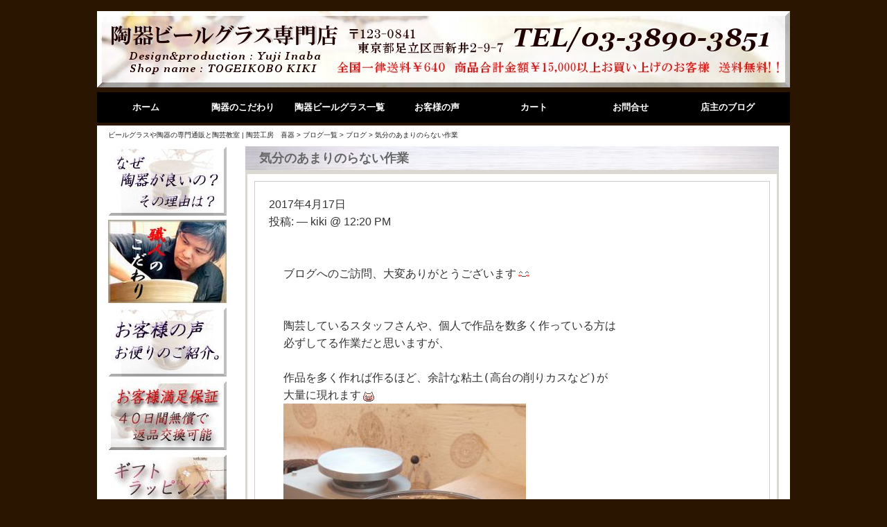

--- FILE ---
content_type: text/html; charset=UTF-8
request_url: https://kiki-kiki.com/bloglist/bloglist-2544/
body_size: 58072
content:
<!DOCTYPE html>
<html dir="ltr" lang="ja" prefix="og: https://ogp.me/ns#">
<head>
<!-- Global site tag (gtag.js) - Google Analytics -->
<script async src="https://www.googletagmanager.com/gtag/js?id=UA-136455282-1"></script>
<script>
  window.dataLayer = window.dataLayer || [];
  function gtag(){dataLayer.push(arguments);}
  gtag('js', new Date());

  gtag('config', 'UA-136455282-1');
</script>
<meta name="viewport" content="width=device-width,initial-scale=1.0,minimum-scale=1.0,maximum-scale=1.0,user-scalable=0">
<title>気分のあまりのらない作業 | ビールグラスや陶器の専門通販と陶芸教室 | 陶芸工房 喜器ビールグラスや陶器の専門通販と陶芸教室 | 陶芸工房　喜器</title>
<link href="//netdna.bootstrapcdn.com/font-awesome/4.0.3/css/font-awesome.min.css" rel="stylesheet">        
<link rel="profile" href="http://gmpg.org/xfn/11" />
<link rel="stylesheet" type="text/css" media="all" href="https://kiki-kiki.com/kiki/wp-content/themes/kiki/style.css" />
<link rel="pingback" href="https://kiki-kiki.com/kiki/xmlrpc.php" />

		<!-- All in One SEO 4.9.3 - aioseo.com -->
	<meta name="robots" content="max-image-preview:large" />
	<link rel="canonical" href="https://kiki-kiki.com/bloglist/bloglist-2544/" />
	<meta name="generator" content="All in One SEO (AIOSEO) 4.9.3" />
		<meta property="og:locale" content="ja_JP" />
		<meta property="og:site_name" content="ビールグラスや陶器の専門通販と陶芸教室 | 陶芸工房　喜器 | ビールグラス・陶器の販売通販専門店の陶芸工房「喜器」です。誕生日プレゼントにも喜ばれている陶器・ビールグラス・和食器・陶器酒器等、オリジナル陶器を豊富に取り揃えてお待ちしております。陶芸教室のご紹介も。" />
		<meta property="og:type" content="article" />
		<meta property="og:title" content="気分のあまりのらない作業 | ビールグラスや陶器の専門通販と陶芸教室 | 陶芸工房 喜器" />
		<meta property="og:url" content="https://kiki-kiki.com/bloglist/bloglist-2544/" />
		<meta property="article:published_time" content="2017-04-17T03:20:48+00:00" />
		<meta property="article:modified_time" content="2017-04-17T03:21:06+00:00" />
		<meta name="twitter:card" content="summary" />
		<meta name="twitter:title" content="気分のあまりのらない作業 | ビールグラスや陶器の専門通販と陶芸教室 | 陶芸工房 喜器" />
		<script type="application/ld+json" class="aioseo-schema">
			{"@context":"https:\/\/schema.org","@graph":[{"@type":"BreadcrumbList","@id":"https:\/\/kiki-kiki.com\/bloglist\/bloglist-2544\/#breadcrumblist","itemListElement":[{"@type":"ListItem","@id":"https:\/\/kiki-kiki.com#listItem","position":1,"name":"\u30db\u30fc\u30e0","item":"https:\/\/kiki-kiki.com","nextItem":{"@type":"ListItem","@id":"https:\/\/kiki-kiki.com\/bloglist\/#listItem","name":"\u30d6\u30ed\u30b0\u4e00\u89a7"}},{"@type":"ListItem","@id":"https:\/\/kiki-kiki.com\/bloglist\/#listItem","position":2,"name":"\u30d6\u30ed\u30b0\u4e00\u89a7","item":"https:\/\/kiki-kiki.com\/bloglist\/","nextItem":{"@type":"ListItem","@id":"https:\/\/kiki-kiki.com\/bloglist_cat\/%e3%83%96%e3%83%ad%e3%82%b0\/#listItem","name":"\u30d6\u30ed\u30b0"},"previousItem":{"@type":"ListItem","@id":"https:\/\/kiki-kiki.com#listItem","name":"\u30db\u30fc\u30e0"}},{"@type":"ListItem","@id":"https:\/\/kiki-kiki.com\/bloglist_cat\/%e3%83%96%e3%83%ad%e3%82%b0\/#listItem","position":3,"name":"\u30d6\u30ed\u30b0","item":"https:\/\/kiki-kiki.com\/bloglist_cat\/%e3%83%96%e3%83%ad%e3%82%b0\/","nextItem":{"@type":"ListItem","@id":"https:\/\/kiki-kiki.com\/bloglist\/bloglist-2544\/#listItem","name":"\u6c17\u5206\u306e\u3042\u307e\u308a\u306e\u3089\u306a\u3044\u4f5c\u696d"},"previousItem":{"@type":"ListItem","@id":"https:\/\/kiki-kiki.com\/bloglist\/#listItem","name":"\u30d6\u30ed\u30b0\u4e00\u89a7"}},{"@type":"ListItem","@id":"https:\/\/kiki-kiki.com\/bloglist\/bloglist-2544\/#listItem","position":4,"name":"\u6c17\u5206\u306e\u3042\u307e\u308a\u306e\u3089\u306a\u3044\u4f5c\u696d","previousItem":{"@type":"ListItem","@id":"https:\/\/kiki-kiki.com\/bloglist_cat\/%e3%83%96%e3%83%ad%e3%82%b0\/#listItem","name":"\u30d6\u30ed\u30b0"}}]},{"@type":"Organization","@id":"https:\/\/kiki-kiki.com\/#organization","name":"\u30d3\u30fc\u30eb\u30b0\u30e9\u30b9\u3084\u9676\u5668\u306e\u5c02\u9580\u901a\u8ca9\u3068\u9676\u82b8\u6559\u5ba4 | \u9676\u82b8\u5de5\u623f\u3000\u559c\u5668","description":"\u30d3\u30fc\u30eb\u30b0\u30e9\u30b9\u30fb\u9676\u5668\u306e\u8ca9\u58f2\u901a\u8ca9\u5c02\u9580\u5e97\u306e\u9676\u82b8\u5de5\u623f\u300c\u559c\u5668\u300d\u3067\u3059\u3002\u8a95\u751f\u65e5\u30d7\u30ec\u30bc\u30f3\u30c8\u306b\u3082\u559c\u3070\u308c\u3066\u3044\u308b\u9676\u5668\u30fb\u30d3\u30fc\u30eb\u30b0\u30e9\u30b9\u30fb\u548c\u98df\u5668\u30fb\u9676\u5668\u9152\u5668\u7b49\u3001\u30aa\u30ea\u30b8\u30ca\u30eb\u9676\u5668\u3092\u8c4a\u5bcc\u306b\u53d6\u308a\u63c3\u3048\u3066\u304a\u5f85\u3061\u3057\u3066\u304a\u308a\u307e\u3059\u3002\u9676\u82b8\u6559\u5ba4\u306e\u3054\u7d39\u4ecb\u3082\u3002","url":"https:\/\/kiki-kiki.com\/"},{"@type":"WebPage","@id":"https:\/\/kiki-kiki.com\/bloglist\/bloglist-2544\/#webpage","url":"https:\/\/kiki-kiki.com\/bloglist\/bloglist-2544\/","name":"\u6c17\u5206\u306e\u3042\u307e\u308a\u306e\u3089\u306a\u3044\u4f5c\u696d | \u30d3\u30fc\u30eb\u30b0\u30e9\u30b9\u3084\u9676\u5668\u306e\u5c02\u9580\u901a\u8ca9\u3068\u9676\u82b8\u6559\u5ba4 | \u9676\u82b8\u5de5\u623f \u559c\u5668","inLanguage":"ja","isPartOf":{"@id":"https:\/\/kiki-kiki.com\/#website"},"breadcrumb":{"@id":"https:\/\/kiki-kiki.com\/bloglist\/bloglist-2544\/#breadcrumblist"},"image":{"@type":"ImageObject","url":"https:\/\/kiki-kiki.com\/kiki\/wp-content\/uploads\/o0350026310506981072.jpg","@id":"https:\/\/kiki-kiki.com\/bloglist\/bloglist-2544\/#mainImage","width":350,"height":263},"primaryImageOfPage":{"@id":"https:\/\/kiki-kiki.com\/bloglist\/bloglist-2544\/#mainImage"},"datePublished":"2017-04-17T12:20:48+09:00","dateModified":"2017-04-17T12:21:06+09:00"},{"@type":"WebSite","@id":"https:\/\/kiki-kiki.com\/#website","url":"https:\/\/kiki-kiki.com\/","name":"\u30d3\u30fc\u30eb\u30b0\u30e9\u30b9\u3084\u9676\u5668\u306e\u5c02\u9580\u901a\u8ca9\u3068\u9676\u82b8\u6559\u5ba4 | \u9676\u82b8\u5de5\u623f\u3000\u559c\u5668","description":"\u30d3\u30fc\u30eb\u30b0\u30e9\u30b9\u30fb\u9676\u5668\u306e\u8ca9\u58f2\u901a\u8ca9\u5c02\u9580\u5e97\u306e\u9676\u82b8\u5de5\u623f\u300c\u559c\u5668\u300d\u3067\u3059\u3002\u8a95\u751f\u65e5\u30d7\u30ec\u30bc\u30f3\u30c8\u306b\u3082\u559c\u3070\u308c\u3066\u3044\u308b\u9676\u5668\u30fb\u30d3\u30fc\u30eb\u30b0\u30e9\u30b9\u30fb\u548c\u98df\u5668\u30fb\u9676\u5668\u9152\u5668\u7b49\u3001\u30aa\u30ea\u30b8\u30ca\u30eb\u9676\u5668\u3092\u8c4a\u5bcc\u306b\u53d6\u308a\u63c3\u3048\u3066\u304a\u5f85\u3061\u3057\u3066\u304a\u308a\u307e\u3059\u3002\u9676\u82b8\u6559\u5ba4\u306e\u3054\u7d39\u4ecb\u3082\u3002","inLanguage":"ja","publisher":{"@id":"https:\/\/kiki-kiki.com\/#organization"}}]}
		</script>
		<!-- All in One SEO -->

<link rel="alternate" title="oEmbed (JSON)" type="application/json+oembed" href="https://kiki-kiki.com/wp-json/oembed/1.0/embed?url=https%3A%2F%2Fkiki-kiki.com%2Fbloglist%2Fbloglist-2544%2F" />
<link rel="alternate" title="oEmbed (XML)" type="text/xml+oembed" href="https://kiki-kiki.com/wp-json/oembed/1.0/embed?url=https%3A%2F%2Fkiki-kiki.com%2Fbloglist%2Fbloglist-2544%2F&#038;format=xml" />
<style id='wp-img-auto-sizes-contain-inline-css' type='text/css'>
img:is([sizes=auto i],[sizes^="auto," i]){contain-intrinsic-size:3000px 1500px}
/*# sourceURL=wp-img-auto-sizes-contain-inline-css */
</style>
<style id='wp-emoji-styles-inline-css' type='text/css'>

	img.wp-smiley, img.emoji {
		display: inline !important;
		border: none !important;
		box-shadow: none !important;
		height: 1em !important;
		width: 1em !important;
		margin: 0 0.07em !important;
		vertical-align: -0.1em !important;
		background: none !important;
		padding: 0 !important;
	}
/*# sourceURL=wp-emoji-styles-inline-css */
</style>
<style id='wp-block-library-inline-css' type='text/css'>
:root{--wp-block-synced-color:#7a00df;--wp-block-synced-color--rgb:122,0,223;--wp-bound-block-color:var(--wp-block-synced-color);--wp-editor-canvas-background:#ddd;--wp-admin-theme-color:#007cba;--wp-admin-theme-color--rgb:0,124,186;--wp-admin-theme-color-darker-10:#006ba1;--wp-admin-theme-color-darker-10--rgb:0,107,160.5;--wp-admin-theme-color-darker-20:#005a87;--wp-admin-theme-color-darker-20--rgb:0,90,135;--wp-admin-border-width-focus:2px}@media (min-resolution:192dpi){:root{--wp-admin-border-width-focus:1.5px}}.wp-element-button{cursor:pointer}:root .has-very-light-gray-background-color{background-color:#eee}:root .has-very-dark-gray-background-color{background-color:#313131}:root .has-very-light-gray-color{color:#eee}:root .has-very-dark-gray-color{color:#313131}:root .has-vivid-green-cyan-to-vivid-cyan-blue-gradient-background{background:linear-gradient(135deg,#00d084,#0693e3)}:root .has-purple-crush-gradient-background{background:linear-gradient(135deg,#34e2e4,#4721fb 50%,#ab1dfe)}:root .has-hazy-dawn-gradient-background{background:linear-gradient(135deg,#faaca8,#dad0ec)}:root .has-subdued-olive-gradient-background{background:linear-gradient(135deg,#fafae1,#67a671)}:root .has-atomic-cream-gradient-background{background:linear-gradient(135deg,#fdd79a,#004a59)}:root .has-nightshade-gradient-background{background:linear-gradient(135deg,#330968,#31cdcf)}:root .has-midnight-gradient-background{background:linear-gradient(135deg,#020381,#2874fc)}:root{--wp--preset--font-size--normal:16px;--wp--preset--font-size--huge:42px}.has-regular-font-size{font-size:1em}.has-larger-font-size{font-size:2.625em}.has-normal-font-size{font-size:var(--wp--preset--font-size--normal)}.has-huge-font-size{font-size:var(--wp--preset--font-size--huge)}.has-text-align-center{text-align:center}.has-text-align-left{text-align:left}.has-text-align-right{text-align:right}.has-fit-text{white-space:nowrap!important}#end-resizable-editor-section{display:none}.aligncenter{clear:both}.items-justified-left{justify-content:flex-start}.items-justified-center{justify-content:center}.items-justified-right{justify-content:flex-end}.items-justified-space-between{justify-content:space-between}.screen-reader-text{border:0;clip-path:inset(50%);height:1px;margin:-1px;overflow:hidden;padding:0;position:absolute;width:1px;word-wrap:normal!important}.screen-reader-text:focus{background-color:#ddd;clip-path:none;color:#444;display:block;font-size:1em;height:auto;left:5px;line-height:normal;padding:15px 23px 14px;text-decoration:none;top:5px;width:auto;z-index:100000}html :where(.has-border-color){border-style:solid}html :where([style*=border-top-color]){border-top-style:solid}html :where([style*=border-right-color]){border-right-style:solid}html :where([style*=border-bottom-color]){border-bottom-style:solid}html :where([style*=border-left-color]){border-left-style:solid}html :where([style*=border-width]){border-style:solid}html :where([style*=border-top-width]){border-top-style:solid}html :where([style*=border-right-width]){border-right-style:solid}html :where([style*=border-bottom-width]){border-bottom-style:solid}html :where([style*=border-left-width]){border-left-style:solid}html :where(img[class*=wp-image-]){height:auto;max-width:100%}:where(figure){margin:0 0 1em}html :where(.is-position-sticky){--wp-admin--admin-bar--position-offset:var(--wp-admin--admin-bar--height,0px)}@media screen and (max-width:600px){html :where(.is-position-sticky){--wp-admin--admin-bar--position-offset:0px}}

/*# sourceURL=wp-block-library-inline-css */
</style><style id='global-styles-inline-css' type='text/css'>
:root{--wp--preset--aspect-ratio--square: 1;--wp--preset--aspect-ratio--4-3: 4/3;--wp--preset--aspect-ratio--3-4: 3/4;--wp--preset--aspect-ratio--3-2: 3/2;--wp--preset--aspect-ratio--2-3: 2/3;--wp--preset--aspect-ratio--16-9: 16/9;--wp--preset--aspect-ratio--9-16: 9/16;--wp--preset--color--black: #000000;--wp--preset--color--cyan-bluish-gray: #abb8c3;--wp--preset--color--white: #ffffff;--wp--preset--color--pale-pink: #f78da7;--wp--preset--color--vivid-red: #cf2e2e;--wp--preset--color--luminous-vivid-orange: #ff6900;--wp--preset--color--luminous-vivid-amber: #fcb900;--wp--preset--color--light-green-cyan: #7bdcb5;--wp--preset--color--vivid-green-cyan: #00d084;--wp--preset--color--pale-cyan-blue: #8ed1fc;--wp--preset--color--vivid-cyan-blue: #0693e3;--wp--preset--color--vivid-purple: #9b51e0;--wp--preset--gradient--vivid-cyan-blue-to-vivid-purple: linear-gradient(135deg,rgb(6,147,227) 0%,rgb(155,81,224) 100%);--wp--preset--gradient--light-green-cyan-to-vivid-green-cyan: linear-gradient(135deg,rgb(122,220,180) 0%,rgb(0,208,130) 100%);--wp--preset--gradient--luminous-vivid-amber-to-luminous-vivid-orange: linear-gradient(135deg,rgb(252,185,0) 0%,rgb(255,105,0) 100%);--wp--preset--gradient--luminous-vivid-orange-to-vivid-red: linear-gradient(135deg,rgb(255,105,0) 0%,rgb(207,46,46) 100%);--wp--preset--gradient--very-light-gray-to-cyan-bluish-gray: linear-gradient(135deg,rgb(238,238,238) 0%,rgb(169,184,195) 100%);--wp--preset--gradient--cool-to-warm-spectrum: linear-gradient(135deg,rgb(74,234,220) 0%,rgb(151,120,209) 20%,rgb(207,42,186) 40%,rgb(238,44,130) 60%,rgb(251,105,98) 80%,rgb(254,248,76) 100%);--wp--preset--gradient--blush-light-purple: linear-gradient(135deg,rgb(255,206,236) 0%,rgb(152,150,240) 100%);--wp--preset--gradient--blush-bordeaux: linear-gradient(135deg,rgb(254,205,165) 0%,rgb(254,45,45) 50%,rgb(107,0,62) 100%);--wp--preset--gradient--luminous-dusk: linear-gradient(135deg,rgb(255,203,112) 0%,rgb(199,81,192) 50%,rgb(65,88,208) 100%);--wp--preset--gradient--pale-ocean: linear-gradient(135deg,rgb(255,245,203) 0%,rgb(182,227,212) 50%,rgb(51,167,181) 100%);--wp--preset--gradient--electric-grass: linear-gradient(135deg,rgb(202,248,128) 0%,rgb(113,206,126) 100%);--wp--preset--gradient--midnight: linear-gradient(135deg,rgb(2,3,129) 0%,rgb(40,116,252) 100%);--wp--preset--font-size--small: 13px;--wp--preset--font-size--medium: 20px;--wp--preset--font-size--large: 36px;--wp--preset--font-size--x-large: 42px;--wp--preset--spacing--20: 0.44rem;--wp--preset--spacing--30: 0.67rem;--wp--preset--spacing--40: 1rem;--wp--preset--spacing--50: 1.5rem;--wp--preset--spacing--60: 2.25rem;--wp--preset--spacing--70: 3.38rem;--wp--preset--spacing--80: 5.06rem;--wp--preset--shadow--natural: 6px 6px 9px rgba(0, 0, 0, 0.2);--wp--preset--shadow--deep: 12px 12px 50px rgba(0, 0, 0, 0.4);--wp--preset--shadow--sharp: 6px 6px 0px rgba(0, 0, 0, 0.2);--wp--preset--shadow--outlined: 6px 6px 0px -3px rgb(255, 255, 255), 6px 6px rgb(0, 0, 0);--wp--preset--shadow--crisp: 6px 6px 0px rgb(0, 0, 0);}:where(.is-layout-flex){gap: 0.5em;}:where(.is-layout-grid){gap: 0.5em;}body .is-layout-flex{display: flex;}.is-layout-flex{flex-wrap: wrap;align-items: center;}.is-layout-flex > :is(*, div){margin: 0;}body .is-layout-grid{display: grid;}.is-layout-grid > :is(*, div){margin: 0;}:where(.wp-block-columns.is-layout-flex){gap: 2em;}:where(.wp-block-columns.is-layout-grid){gap: 2em;}:where(.wp-block-post-template.is-layout-flex){gap: 1.25em;}:where(.wp-block-post-template.is-layout-grid){gap: 1.25em;}.has-black-color{color: var(--wp--preset--color--black) !important;}.has-cyan-bluish-gray-color{color: var(--wp--preset--color--cyan-bluish-gray) !important;}.has-white-color{color: var(--wp--preset--color--white) !important;}.has-pale-pink-color{color: var(--wp--preset--color--pale-pink) !important;}.has-vivid-red-color{color: var(--wp--preset--color--vivid-red) !important;}.has-luminous-vivid-orange-color{color: var(--wp--preset--color--luminous-vivid-orange) !important;}.has-luminous-vivid-amber-color{color: var(--wp--preset--color--luminous-vivid-amber) !important;}.has-light-green-cyan-color{color: var(--wp--preset--color--light-green-cyan) !important;}.has-vivid-green-cyan-color{color: var(--wp--preset--color--vivid-green-cyan) !important;}.has-pale-cyan-blue-color{color: var(--wp--preset--color--pale-cyan-blue) !important;}.has-vivid-cyan-blue-color{color: var(--wp--preset--color--vivid-cyan-blue) !important;}.has-vivid-purple-color{color: var(--wp--preset--color--vivid-purple) !important;}.has-black-background-color{background-color: var(--wp--preset--color--black) !important;}.has-cyan-bluish-gray-background-color{background-color: var(--wp--preset--color--cyan-bluish-gray) !important;}.has-white-background-color{background-color: var(--wp--preset--color--white) !important;}.has-pale-pink-background-color{background-color: var(--wp--preset--color--pale-pink) !important;}.has-vivid-red-background-color{background-color: var(--wp--preset--color--vivid-red) !important;}.has-luminous-vivid-orange-background-color{background-color: var(--wp--preset--color--luminous-vivid-orange) !important;}.has-luminous-vivid-amber-background-color{background-color: var(--wp--preset--color--luminous-vivid-amber) !important;}.has-light-green-cyan-background-color{background-color: var(--wp--preset--color--light-green-cyan) !important;}.has-vivid-green-cyan-background-color{background-color: var(--wp--preset--color--vivid-green-cyan) !important;}.has-pale-cyan-blue-background-color{background-color: var(--wp--preset--color--pale-cyan-blue) !important;}.has-vivid-cyan-blue-background-color{background-color: var(--wp--preset--color--vivid-cyan-blue) !important;}.has-vivid-purple-background-color{background-color: var(--wp--preset--color--vivid-purple) !important;}.has-black-border-color{border-color: var(--wp--preset--color--black) !important;}.has-cyan-bluish-gray-border-color{border-color: var(--wp--preset--color--cyan-bluish-gray) !important;}.has-white-border-color{border-color: var(--wp--preset--color--white) !important;}.has-pale-pink-border-color{border-color: var(--wp--preset--color--pale-pink) !important;}.has-vivid-red-border-color{border-color: var(--wp--preset--color--vivid-red) !important;}.has-luminous-vivid-orange-border-color{border-color: var(--wp--preset--color--luminous-vivid-orange) !important;}.has-luminous-vivid-amber-border-color{border-color: var(--wp--preset--color--luminous-vivid-amber) !important;}.has-light-green-cyan-border-color{border-color: var(--wp--preset--color--light-green-cyan) !important;}.has-vivid-green-cyan-border-color{border-color: var(--wp--preset--color--vivid-green-cyan) !important;}.has-pale-cyan-blue-border-color{border-color: var(--wp--preset--color--pale-cyan-blue) !important;}.has-vivid-cyan-blue-border-color{border-color: var(--wp--preset--color--vivid-cyan-blue) !important;}.has-vivid-purple-border-color{border-color: var(--wp--preset--color--vivid-purple) !important;}.has-vivid-cyan-blue-to-vivid-purple-gradient-background{background: var(--wp--preset--gradient--vivid-cyan-blue-to-vivid-purple) !important;}.has-light-green-cyan-to-vivid-green-cyan-gradient-background{background: var(--wp--preset--gradient--light-green-cyan-to-vivid-green-cyan) !important;}.has-luminous-vivid-amber-to-luminous-vivid-orange-gradient-background{background: var(--wp--preset--gradient--luminous-vivid-amber-to-luminous-vivid-orange) !important;}.has-luminous-vivid-orange-to-vivid-red-gradient-background{background: var(--wp--preset--gradient--luminous-vivid-orange-to-vivid-red) !important;}.has-very-light-gray-to-cyan-bluish-gray-gradient-background{background: var(--wp--preset--gradient--very-light-gray-to-cyan-bluish-gray) !important;}.has-cool-to-warm-spectrum-gradient-background{background: var(--wp--preset--gradient--cool-to-warm-spectrum) !important;}.has-blush-light-purple-gradient-background{background: var(--wp--preset--gradient--blush-light-purple) !important;}.has-blush-bordeaux-gradient-background{background: var(--wp--preset--gradient--blush-bordeaux) !important;}.has-luminous-dusk-gradient-background{background: var(--wp--preset--gradient--luminous-dusk) !important;}.has-pale-ocean-gradient-background{background: var(--wp--preset--gradient--pale-ocean) !important;}.has-electric-grass-gradient-background{background: var(--wp--preset--gradient--electric-grass) !important;}.has-midnight-gradient-background{background: var(--wp--preset--gradient--midnight) !important;}.has-small-font-size{font-size: var(--wp--preset--font-size--small) !important;}.has-medium-font-size{font-size: var(--wp--preset--font-size--medium) !important;}.has-large-font-size{font-size: var(--wp--preset--font-size--large) !important;}.has-x-large-font-size{font-size: var(--wp--preset--font-size--x-large) !important;}
/*# sourceURL=global-styles-inline-css */
</style>

<style id='classic-theme-styles-inline-css' type='text/css'>
/*! This file is auto-generated */
.wp-block-button__link{color:#fff;background-color:#32373c;border-radius:9999px;box-shadow:none;text-decoration:none;padding:calc(.667em + 2px) calc(1.333em + 2px);font-size:1.125em}.wp-block-file__button{background:#32373c;color:#fff;text-decoration:none}
/*# sourceURL=/wp-includes/css/classic-themes.min.css */
</style>
<link rel='stylesheet' id='contact-form-7-css' href='https://kiki-kiki.com/kiki/wp-content/plugins/contact-form-7/includes/css/styles.css?ver=6.1.4' type='text/css' media='all' />
<link rel='stylesheet' id='wp-pagenavi-css' href='https://kiki-kiki.com/kiki/wp-content/plugins/wp-pagenavi/pagenavi-css.css?ver=2.70' type='text/css' media='all' />
<link rel='stylesheet' id='usces_default_css-css' href='https://kiki-kiki.com/kiki/wp-content/plugins/usc-e-shop/css/usces_default.css?ver=2.11.27.2601211' type='text/css' media='all' />
<link rel='stylesheet' id='dashicons-css' href='https://kiki-kiki.com/kiki/wp-includes/css/dashicons.min.css?ver=6.9' type='text/css' media='all' />
<link rel='stylesheet' id='usces_cart_css-css' href='https://kiki-kiki.com/kiki/wp-content/plugins/usc-e-shop/css/usces_cart.css?ver=2.11.27.2601211' type='text/css' media='all' />
<link rel='stylesheet' id='theme_cart_css-css' href='https://kiki-kiki.com/kiki/wp-content/themes/kiki/usces_cart.css?ver=2.11.27.2601211' type='text/css' media='all' />
<script type="text/javascript" src="https://kiki-kiki.com/kiki/wp-includes/js/jquery/jquery.min.js?ver=3.7.1" id="jquery-core-js"></script>
<script type="text/javascript" src="https://kiki-kiki.com/kiki/wp-includes/js/jquery/jquery-migrate.min.js?ver=3.4.1" id="jquery-migrate-js"></script>
<link rel="https://api.w.org/" href="https://kiki-kiki.com/wp-json/" /><link rel='shortlink' href='https://kiki-kiki.com/?p=2544' />
<script type="text/javascript" src="https://ajax.googleapis.com/ajax/libs/jquery/1.7.1/jquery.min.js"></script>
<script type="text/javascript" src="https://kiki-kiki.com/kiki/wp-content/js/jquery.smoothScroll.js"></script>
<script>
  (function(i,s,o,g,r,a,m){i['GoogleAnalyticsObject']=r;i[r]=i[r]||function(){
  (i[r].q=i[r].q||[]).push(arguments)},i[r].l=1*new Date();a=s.createElement(o),
  m=s.getElementsByTagName(o)[0];a.async=1;a.src=g;m.parentNode.insertBefore(a,m)
  })(window,document,'script','https://www.google-analytics.com/analytics.js','ga');

  ga('create', 'UA-86304113-1', 'auto');
  ga('send', 'pageview');

</script> </head>

<body class="wp-singular bloglist-template-default single single-bloglist postid-2544 wp-theme-kiki">

<div id="wrap">

<div id="header">
<div id="site-title"><a href="https://kiki-kiki.com/" title="ビールグラスや陶器の専門通販と陶芸教室 | 陶芸工房　喜器" rel="home">
<img src="https://kiki-kiki.com/kiki/wp-content/uploads/2012/11/f14fff78d6536247638fc83493b9af44.jpg" alt="ビールグラスや陶器の専門通販と陶芸教室 | 陶芸工房　喜器" width="1000" height="110" />

<!--	ビールグラスや陶器の専門通販と陶芸教室 | 陶芸工房　喜器	-->
</a>
</div>
<!--	<p class="discprition">ビールグラス・陶器の販売通販専門店の陶芸工房「喜器」です。誕生日プレゼントにも喜ばれている陶器・ビールグラス・和食器・陶器酒器等、オリジナル陶器を豊富に取り揃えてお待ちしております。陶芸教室のご紹介も。</p>	-->
		<div class="menu-%e3%83%98%e3%83%83%e3%83%80%e3%83%bc%e3%83%8a%e3%83%93-container"><ul id="menu-%e3%83%98%e3%83%83%e3%83%80%e3%83%bc%e3%83%8a%e3%83%93" class="mainnavi clearfix"><li id="menu-item-863" class="menu-item menu-item-type-post_type menu-item-object-page menu-item-home menu-item-863"><a href="https://kiki-kiki.com/" title="top">ホーム</a></li>
<li id="menu-item-1012" class="menu-item menu-item-type-custom menu-item-object-custom menu-item-has-children menu-item-1012"><a>陶器のこだわり</a>
<ul class="sub-menu">
	<li id="menu-item-1013" class="menu-item menu-item-type-post_type menu-item-object-page menu-item-1013"><a href="https://kiki-kiki.com/artisan/">職人のこだわり</a></li>
	<li id="menu-item-1014" class="menu-item menu-item-type-post_type menu-item-object-page menu-item-1014"><a href="https://kiki-kiki.com/merit/">なぜ陶器がいいの？その理由とは？</a></li>
</ul>
</li>
<li id="menu-item-965" class="menu-item menu-item-type-post_type menu-item-object-page menu-item-965"><a href="https://kiki-kiki.com/list/" title="list">陶器ビールグラス一覧</a></li>
<li id="menu-item-825" class="menu-item menu-item-type-post_type menu-item-object-page menu-item-825"><a href="https://kiki-kiki.com/message/" title="message">お客様の声</a></li>
<li id="menu-item-828" class="menu-item menu-item-type-post_type menu-item-object-page menu-item-828"><a href="https://kiki-kiki.com/usces-cart/" title="usces-cart">カート</a></li>
<li id="menu-item-827" class="menu-item menu-item-type-post_type menu-item-object-page menu-item-827"><a href="https://kiki-kiki.com/inquiry/" title="inquiry">お問合せ</a></li>
<li id="menu-item-1015" class="menu-item menu-item-type-custom menu-item-object-custom menu-item-1015"><a href="https://kiki-kiki.com/bloglist/">店主のブログ</a></li>
</ul></div>	
</div><!-- end of header -->


<div id="sp_header">

<a href="https://kiki-kiki.com/" title="ビールグラスや陶器の専門通販と陶芸教室 | 陶芸工房　喜器" rel="home">
<img src="https://kiki-kiki.com/kiki/wp-content/img/sp_top.jpg" alt="ビールグラスや陶器の専門通販と陶芸教室 | 陶芸工房　喜器" /></a>

<!--	ビールグラスや陶器の専門通販と陶芸教室 | 陶芸工房　喜器	-->
<p class="sp_tel"><a href="tel:0338903851"><img src="https://kiki-kiki.com/kiki/wp-content/img/sp_tel.png" /></a></p>
<!--	ビールグラスや陶器の専門通販と陶芸教室 | 陶芸工房　喜器	-->
</div><!-- end of header -->


        
<div id="main" class="clearfix">
<div class="breadcrumb">
     <a title="Go to ビールグラスや陶器の専門通販と陶芸教室 | 陶芸工房　喜器." href="https://kiki-kiki.com" class="home">ビールグラスや陶器の専門通販と陶芸教室 | 陶芸工房　喜器</a> &gt; <span property="itemListElement" typeof="ListItem"><a property="item" typeof="WebPage" title="ブログ一覧へ移動する" href="https://kiki-kiki.com/bloglist/" class="archive post-bloglist-archive" ><span property="name">ブログ一覧</span></a><meta property="position" content="2"></span> &gt; <span property="itemListElement" typeof="ListItem"><a property="item" typeof="WebPage" title="Go to the ブログ ブログカテゴリー archives." href="https://kiki-kiki.com/bloglist_cat/%e3%83%96%e3%83%ad%e3%82%b0/" class="taxonomy bloglist_cat" ><span property="name">ブログ</span></a><meta property="position" content="3"></span> &gt; <span property="itemListElement" typeof="ListItem"><span property="name" class="post post-bloglist current-item">気分のあまりのらない作業</span><meta property="url" content="https://kiki-kiki.com/bloglist/bloglist-2544/"><meta property="position" content="4"></span></div>
<!--hg menu-->
<div id="hg_menu" class="hg_menu s_style">
<p id="hg_btn_cl" class="close_btn"><img src="https://kiki-kiki.com/kiki/wp-content/img/hg_close.png" /></p>
<div class="hg_link">
	<ul class="hg_link_l">
    	<li><a href="https://kiki-kiki.com/?page_id=882"><img src="https://kiki-kiki.com/kiki/wp-content/img/hg01.png"></a></li>
		<li><a href="https://kiki-kiki.com/?page_id=884"><img src="https://kiki-kiki.com/kiki/wp-content/img/hg04.png"></a></li>
    	<li><a href="https://kiki-kiki.com/?page_id=238"><img src="https://kiki-kiki.com/kiki/wp-content/img/hg07.png"></a></li>
    </ul>
	<ul class="hg_link_r">
    	<li><a href="https://kiki-kiki.com/?page_id=248"><img src="https://kiki-kiki.com/kiki/wp-content/img/hg05.png"></a></li>
		<li><a href="https://kiki-kiki.com/wrapping/"><img src="https://kiki-kiki.com/kiki/wp-content/img/hg02.png"></a></li>
    	<li><a href="https://kiki-kiki.com/bloglist/"><img src="https://kiki-kiki.com/kiki/wp-content/img/hg03.png"></a></li>
		<li><a href="https://kiki-kiki.com/page-1244/"><img src="https://kiki-kiki.com/kiki/wp-content/img/hg06.png"></a></li>
    </ul>
</div>

<div class="best3">
	<p><i class="fa fa-square" aria-hidden="true"></i>ビールグラス(ペア)当店人気<img src="https://kiki-kiki.com/kiki/wp-content/img/best3.png"></p>
	<ul>
    	<li><dl><a href="https://kiki-kiki.com/?p=43"><dt><img src="https://kiki-kiki.com/kiki/wp-content/img/p_g1.jpg"></dt><dd class="text"><i class="fa fa-square" aria-hidden="true"></i>第1位<br>備前焼ビールグラス×備前焼スリムビールグラス<br>【２個セット】￥10,500(税別)</dd><dd class="arrow"><i class="fa fa-chevron-circle-right" aria-hidden="true"></i></dd></a></dl></li>
    	<li><dl><a href="https://kiki-kiki.com/?p=50"><dt><img src="https://kiki-kiki.com/kiki/wp-content/img/p_g2.jpg"></dt><dd class="text"><i class="fa fa-square" aria-hidden="true"></i>第2位<br>備前焼スリムビールグラス<br>【２個セット】￥9,800(税別)</dd><dd class="arrow"><i class="fa fa-chevron-circle-right" aria-hidden="true"></i></dd></a></dl></li>
    	<li><dl><a href="https://kiki-kiki.com/?p=52"><dt><img src="https://kiki-kiki.com/kiki/wp-content/img/p_g3.jpg"></dt><dd class="text"><i class="fa fa-square" aria-hidden="true"></i>第3位<br>ネオ・マーブルスリム×ネオ・ツーカラー<br>
【２個セット】￥9,800(税別)</dd><dd class="arrow"><i class="fa fa-chevron-circle-right" aria-hidden="true"></i></dd></a></dl></li>        
    </ul>
</div>

<div class="best3">
	<p><i class="fa fa-square" aria-hidden="true"></i>ビールグラス(単品)当店人気<img src="https://kiki-kiki.com/kiki/wp-content/img/best3.png"></p>
	<ul>
    	<li><dl><a href="https://kiki-kiki.com/?p=62"><dt><img src="https://kiki-kiki.com/kiki/wp-content/img/t_g1.jpg"></dt><dd class="text"><i class="fa fa-square" aria-hidden="true"></i>第1位<br>エキゾチックビールグラス<br>￥4,730(税別)</dd><dd class="arrow"><i class="fa fa-chevron-circle-right" aria-hidden="true"></i></dd></a></dl></li>
    	<li><dl><a href="https://kiki-kiki.com/?p=68"><dt><img src="https://kiki-kiki.com/kiki/wp-content/img/t_g2.jpg"></dt><dd class="text"><i class="fa fa-square" aria-hidden="true"></i>第2位<br>ネオ・マーブルスリムマグ<br>￥4,970(税別)</dd><dd class="arrow"><i class="fa fa-chevron-circle-right" aria-hidden="true"></i></dd></a></dl></li>
    	<li><dl><a href="https://kiki-kiki.com/?p=57"><dt><img src="https://kiki-kiki.com/kiki/wp-content/img/t_g3.jpg"></dt><dd class="text"><i class="fa fa-square" aria-hidden="true"></i>第3位<br>備前焼ビールグラス<br>￥5,780（税別）</dd><dd class="arrow"><i class="fa fa-chevron-circle-right" aria-hidden="true"></i></dd></a></dl></li>        
    </ul>
</div>

<p id="hg_btn_cl2" class="close_btn"><img src="https://kiki-kiki.com/kiki/wp-content/img/hg_close.png" /></p>
</div>

<!--hg menu end-->

<!-- end header -->

<div id="content" class="two-column">


<h1 class="pagetitle">気分のあまりのらない作業</h1>

<div class="catbox">
<div class="post-2544 bloglist type-bloglist status-publish has-post-thumbnail hentry bloglist_cat-31" id="post-2544">
<span class="storydate">2017年4月17日</span><div class="storymeta">投稿:  &#8212;  kiki @ 12:20 PM </div>
	<div class="storycontent">
		<p>&nbsp;</p>
<p>&nbsp;</p>
<p><span style="font-family: 'andale mono', monospace;">ブログへのご訪問、大変ありがとうございます<img decoding="async" style="margin-left: 3px; margin-right: 3px; vertical-align: middle;" src="https://kiki-kiki.com/kiki/wp-content/plugins/typepad-emoji-for-tinymce/icons/07/happy01.gif" width="16" height="16" /></span></p>
<p>&nbsp;</p>
<p>&nbsp;</p>
<p><span style="font-family: 'andale mono', monospace;">陶芸しているスタッフさんや、個人で作品を数多く作っている方は</span></p>
<p><span style="font-family: 'andale mono', monospace;">必ずしてる作業だと思いますが、</span></p>
<p>&nbsp;</p>
<p><span style="font-family: 'andale mono', monospace;">作品を多く作れば作るほど、余計な粘土(高台の削りカスなど)が</span></p>
<p><span style="font-family: 'andale mono', monospace;">大量に現れます<img decoding="async" style="margin-left: 3px; margin-right: 3px; vertical-align: middle;" src="https://kiki-kiki.com/kiki/wp-content/plugins/typepad-emoji-for-tinymce/icons/11/pig.gif" width="16" height="16" /></span></p>
<p><span style="font-family: 'andale mono', monospace;"><a href="https://kiki-kiki.com/kiki/wp-content/uploads/o0350026310506981072.jpg"><img fetchpriority="high" decoding="async" class="alignleft size-full wp-image-2558" src="https://kiki-kiki.com/kiki/wp-content/uploads/o0350026310506981072.jpg" alt="ビールグラス　陶器　プレゼント　誕生日　還暦祝い　お祝い　ギフト　贈り物　退職祝い" width="350" height="263" srcset="https://kiki-kiki.com/kiki/wp-content/uploads/o0350026310506981072.jpg 350w, https://kiki-kiki.com/kiki/wp-content/uploads/o0350026310506981072-200x150.jpg 200w, https://kiki-kiki.com/kiki/wp-content/uploads/o0350026310506981072-300x225.jpg 300w" sizes="(max-width: 350px) 100vw, 350px" /></a></span></p>
<p>&nbsp;</p>
<p>&nbsp;</p>
<p>&nbsp;</p>
<p>&nbsp;</p>
<p>&nbsp;</p>
<p>&nbsp;</p>
<p>&nbsp;</p>
<p>&nbsp;</p>
<p>&nbsp;</p>
<p>&nbsp;</p>
<p>&nbsp;</p>
<p>&nbsp;</p>
<p><span style="font-family: 'andale mono', monospace;">こんな感じです。こんなバケツが何杯も何杯も・・・</span><br />
 <span style="font-family: 'andale mono', monospace;">  </span></p>
<p><span style="font-family: 'andale mono', monospace;">硬くなってしまった粘土を</span></p>
<p><span style="font-family: 'andale mono', monospace;">細かく粉砕し、しっかりと水分を含ませ、土を練れる状態まで水分を飛ばし</span></p>
<p><span style="font-family: 'andale mono', monospace;">製作できるように粘土の固まりにしていくんです。</span></p>
<p>&nbsp;</p>
<p><span style="font-family: 'andale mono', monospace;">ここで終わりであればまだまだ楽チンなのですが、</span></p>
<p><span style="font-family: 'andale mono', monospace;">削りカスには不純物も大量に混ざっています<img loading="lazy" decoding="async" style="margin-left: 3px; margin-right: 3px; vertical-align: middle;" src="https://kiki-kiki.com/kiki/wp-content/plugins/typepad-emoji-for-tinymce/icons/07/shock.gif" width="16" height="16" /></span></p>
<p>&nbsp;</p>
<p><span style="font-family: 'andale mono', monospace;">これを手作業で取っていくのもなかなかの時間のかかる作業です<img loading="lazy" decoding="async" style="margin-left: 3px; margin-right: 3px; vertical-align: middle;" src="https://kiki-kiki.com/kiki/wp-content/plugins/typepad-emoji-for-tinymce/icons/08/sweat01.gif" width="16" height="16" /></span></p>
<p>&nbsp;</p>
<p><span style="font-family: 'andale mono', monospace;">ペースト状の時にふるいにかけ、不純物を取り除くことも出来るのですが</span></p>
<p><span style="font-family: 'andale mono', monospace;">せっかくの荒々しい石などもすべてごみと一緒にとられてしまうんです。</span></p>
<p>&nbsp;</p>
<p><span style="font-family: 'andale mono', monospace;">ですので地味に地味に手動でごみをを取り除いていきます。</span></p>
<p>&nbsp;</p>
<p><span style="font-family: 'andale mono', monospace;">そして使用できるまでに３か月ほど粘土を寝かせ、</span></p>
<p><span style="font-family: 'andale mono', monospace;">はじめて粘土に戻ります。</span></p>
<p>&nbsp;</p>
<p><span style="font-family: 'andale mono', monospace;">再生粘土・リサイクル粘土と言っても</span></p>
<p><span style="font-family: 'andale mono', monospace;">非常に手間がかかるのがたまにきずです<img loading="lazy" decoding="async" style="margin-left: 3px; margin-right: 3px; vertical-align: middle;" src="https://kiki-kiki.com/kiki/wp-content/plugins/typepad-emoji-for-tinymce/icons/08/sweat01.gif" width="16" height="16" /></span></p>
<p>&nbsp;</p>
<p><span style="font-family: 'andale mono', monospace;">しかし、粘土は資源に限りがあるものです。</span></p>
<p><span style="font-family: 'andale mono', monospace;">大切に無駄のないように使ってこそ</span></p>
<p><span style="font-family: 'andale mono', monospace;">陶芸をするものとしての使命ではないかと思います。</span></p>
<p>&nbsp;</p>
<p><span style="font-family: 'andale mono', monospace;">ちょっと話がまじめな方向になってきちゃいましたね＾＾；</span></p>
<p>&nbsp;</p>
<p><span style="font-family: 'andale mono', monospace;">でもこの地球で生きていればエコは頭の片隅からは離せません。</span></p>
<p><span style="font-family: 'andale mono', monospace;">資源は大切に無駄なく使いましょ～<img decoding="async" style="margin-left: 3px; margin-right: 3px; vertical-align: middle;" src="https://kiki-kiki.com/kiki/wp-content/plugins/typepad-emoji-for-tinymce/icons/07/happy01.gif" width="16" height="16" /></span></p>
<p>&nbsp;</p>
<p>&nbsp;</p>
<p><span style="font-family: 'andale mono', monospace;">最後までお読みいただき、ありがとうございました<img decoding="async" style="margin-left: 3px; margin-right: 3px; vertical-align: middle;" src="https://kiki-kiki.com/kiki/wp-content/plugins/typepad-emoji-for-tinymce/icons/07/happy01.gif" width="16" height="16" /> </span></p>
<p><span style="font-family: 'andale mono', monospace;">&#8212;&#8212;&#8212;&#8212;&#8212;&#8212;&#8212;&#8212;&#8212;&#8212;&#8212;&#8212;&#8212;&#8212;&#8212;&#8212;&#8212;&#8212;&#8212;&#8212;&#8212;&#8212;&#8212;&#8212;&#8212;&#8212;&#8212;&#8212;&#8212;&#8212;&#8212;&#8212;&#8212;&#8212;-</span></p>
<p><a href="https://kiki-kiki.com/"><span style="font-family: 'andale mono', monospace;"><strong>毎日の晩酌を３０％おいしくする</strong></span></a></p>
<p><span style="font-family: 'andale mono', monospace;"><strong><span style="color: #ff0000;">たった5秒で缶ビールが生ビールクヲリティーに変身！する</span></strong></span></p>
<p><span style="font-family: 'andale mono', monospace;"><strong><span style="color: #ff0000;">陶器のビールグラス！はこちらをクリック</span><img loading="lazy" decoding="async" style="margin-left: 3px; margin-right: 3px; vertical-align: middle;" src="https://kiki-kiki.com/kiki/wp-content/plugins/typepad-emoji-for-tinymce/icons/10/sign03.gif" width="16" height="16" /></strong></span></p>
<p><span style="font-family: 'andale mono', monospace;"><a href="https://kiki-kiki.com/list/"><img loading="lazy" decoding="async" class="alignleft size-full wp-image-2449" src="https://kiki-kiki.com/kiki/wp-content/uploads/ブログ写真2.jpg" alt="" width="350" height="275" srcset="https://kiki-kiki.com/kiki/wp-content/uploads/ブログ写真2.jpg 350w, https://kiki-kiki.com/kiki/wp-content/uploads/ブログ写真2-200x157.jpg 200w, https://kiki-kiki.com/kiki/wp-content/uploads/ブログ写真2-300x236.jpg 300w" sizes="auto, (max-width: 350px) 100vw, 350px" /></a></span></p>
<p><span style="font-family: 'andale mono', monospace;"> </span></p>
<p>&nbsp;</p>
<p>&nbsp;</p>
<p>&nbsp;</p>
<p>&nbsp;</p>
<p>&nbsp;</p>
<p>&nbsp;</p>
<p>&nbsp;</p>
<p>&nbsp;</p>
<p>&nbsp;</p>
<p>&nbsp;</p>
<p>&nbsp;</p>
<p>&nbsp;</p>
<p>&nbsp;</p>
<p><a href="https://kiki-kiki.com/class"><span style="font-family: 'andale mono', monospace; color: #ff0000;"><strong>【スーパーのお惣菜を、手間のかかった手作り料理に</strong></span></a></p>
<p><span style="font-family: 'andale mono', monospace; color: #ff0000;"><strong>　　変身させる、不思議な器が自分で作れたら･･･<img loading="lazy" decoding="async" style="margin-left: 3px; margin-right: 3px; vertical-align: middle;" src="https://kiki-kiki.com/kiki/wp-content/plugins/typepad-emoji-for-tinymce/icons/10/sign02.gif" width="16" height="16" />】</strong></span></p>
<p>&nbsp;</p>
<p><span style="font-family: 'andale mono', monospace; color: #3366ff;"><strong>そんな御要望をかなえる陶芸教室はこちらからどうぞ<img decoding="async" style="margin-left: 3px; margin-right: 3px; vertical-align: middle;" src="https://kiki-kiki.com/kiki/wp-content/plugins/typepad-emoji-for-tinymce/icons/07/happy01.gif" width="16" height="16" /></strong></span></p>
<p><span style="font-family: 'andale mono', monospace;">↓↓↓↓↓↓↓↓↓↓↓↓↓↓↓↓↓↓↓↓↓</span></p>
<p><span style="font-family: 'andale mono', monospace;"><a href="https://kiki-kiki.com/class/"><strong>【陶芸教室・陶芸体験の詳細はこちらからどうぞ】</strong></a></span></p>
<p><span style="font-family: 'andale mono', monospace;"><a href="https://kiki-kiki.com/kiki/wp-content/uploads/ブログ写真１.png"><img loading="lazy" decoding="async" class="alignleft size-full wp-image-2448" src="https://kiki-kiki.com/kiki/wp-content/uploads/ブログ写真１.png" alt="" width="309" height="565" srcset="https://kiki-kiki.com/kiki/wp-content/uploads/ブログ写真１.png 309w, https://kiki-kiki.com/kiki/wp-content/uploads/ブログ写真１-109x200.png 109w, https://kiki-kiki.com/kiki/wp-content/uploads/ブログ写真１-164x300.png 164w" sizes="auto, (max-width: 309px) 100vw, 309px" /></a></span></p>
<p><span style="font-family: 'andale mono', monospace;"> </span></p>
<p>&nbsp;</p>
<p>&nbsp;</p>
<p>&nbsp;</p>
<p>&nbsp;</p>
<p>&nbsp;</p>
<p>&nbsp;</p>
<p>&nbsp;</p>
<p>&nbsp;</p>
<p>&nbsp;</p>
<p>&nbsp;</p>
<p>&nbsp;</p>
<p>&nbsp;</p>
<p>&nbsp;</p>
<p>&nbsp;</p>
<p>&nbsp;</p>
<p>&nbsp;</p>
<p>&nbsp;</p>
<p>&nbsp;</p>
<p>&nbsp;</p>
<p>&nbsp;</p>
<p>&nbsp;</p>
<p>&nbsp;</p>
<p><span style="font-family: 'andale mono', monospace;">■<a href="http://cicici.jugem.jp/">陶芸工房　喜器の生徒さんの作品はこちらからどうぞ</a></span></p>
<p><span style="font-family: 'andale mono', monospace;">ビールグラス　陶器　プレゼント　誕生日　還暦祝い　お祝い　ギフト　贈り物　退職祝い</span></p>
	</div>
<!--
	<div class="feedback">
			</div>

	
<h2 id="comments">コメントはまだありません</h2>

	<p>No comments yet.</p>

<p><a href="https://kiki-kiki.com/bloglist/bloglist-2544/feed/"><abbr title="Really Simple Syndication">RSS</abbr> feed for comments on this post.</a></p>

<p>Sorry, the comment form is closed at this time.</p>

-->
</div>
</div><!-- end of catbox -->




</div><!-- end of content -->

<!-- begin left sidebar -->
<div id="leftbar" class="sidebar">
<ul>
<li id="text-3" class="widget widget_text">			<div class="textwidget"><a href="https://kiki-kiki.com/kiki/?page_id=882 "> <img src="https://kiki-kiki.com/kiki/wp-content/uploads/2012/10/6.jpg" border="0"></a>
<a href="https://kiki-kiki.com/kiki/?page_id=884"> <img src="https://kiki-kiki.com/kiki/wp-content/uploads/2012/10/kodawari.jpg" border="0"></a>
<a href="https://kiki-kiki.com/kiki/?page_id=248"> <img src="https://kiki-kiki.com/kiki/wp-content/uploads/2012/10/okyakusamanokoerink.jpg" border="0"></a>
<a href="https://kiki-kiki.com/page-1244/"> <img src="https://kiki-kiki.com/kiki/wp-content/uploads/2012/10/2henpinnhoshoujpg.jpg" border="0"></a>
<a href="https://kiki-kiki.com/wrapping/"> <img src="https://kiki-kiki.com/kiki/wp-content/uploads/2012/10/rapping.jpg" border="0"></a>
<a href="https://kiki-kiki.com/bloglist/" >
<img src="https://kiki-kiki.com/kiki/wp-content/uploads/2012/10/kodawariblog1.jpg" border="0"></a>
<a href="https://kiki-kiki.com/kiki/?page_id=238"> <img src="https://kiki-kiki.com/kiki/wp-content/uploads/2012/10/26a871f8b7586f6aaf881a64dca055f3.jpg" border="0"></a><br><br><br>
<P align=left> <img src="https://kiki-kiki.com/kiki/wp-content/uploads/2012/10/6c7f981d92795f217a9bf22673dee0d3.jpg" border="0"></P>
<font color="#000000">■第1位</font>
<a href="https://kiki-kiki.com/kiki/?p=43"> <img src="https://kiki-kiki.com/kiki/wp-content/uploads/171bibisurim.jpg" border="0"></a> <br>
備前焼ビールグラス×備前焼スリムビールグラス【２個セット】￥13,900(税込)<br><br><font color="#000000">■第２位</font><br>
<a href="https://kiki-kiki.com/kiki/?p=50"> <img src="https://kiki-kiki.com/kiki/wp-content/uploads/171P1010002111.jpg" border="0"></a><br>備前焼スリムビールグラス<br>【２個セット】￥13,500(税込)<br><br>
<font color="#000000">■第３位</font><br>
<a href="https://kiki-kiki.com/kiki/?p=52"> <img src="https://kiki-kiki.com/kiki/wp-content/uploads/set-3-171-128.jpg" border="0"></a><br>ネオ・マーブルスリム×ネオ・ツーカラー【２個セット】<br>￥13,900(税込)<br><br>

<P align=left> <img src="https://kiki-kiki.com/kiki/wp-content/uploads/2012/10/BEST3.jpg" border="0"></P><br><font color="#000000">■第１位</font><br>
<a href="https://kiki-kiki.com/kiki/?p=62"> <img src="https://kiki-kiki.com/kiki/wp-content/uploads/2012/10/4b4379d9ce7d7a79a9e3618659f6aafa.jpg" border="0"></a><br>エキゾチックビールグラス<br>￥5,800(税込)<br><br><font color="#000000">■第２位</font><br>
<a href="https://kiki-kiki.com/kiki/?p=68"> <img src="https://kiki-kiki.com/kiki/wp-content/uploads/mpoaejr-027-171-128.jpg" border="0"></a><br>ネオ・マーブルスリムマグ<br>￥7,700(税込)<br><br><font color="#000000">■第３位</font><br>
<a href="https://kiki-kiki.com/kiki/?p=57"> <img src="https://kiki-kiki.com/kiki/wp-content/uploads/2012/10/98b90fa8de95e14d4eeb8d32d06befb5.jpg" border="0"></a><br>備前焼ビールグラス<br>￥6,800（税込）
<br><br><br>
<A Href="https://kikikobo.tokyo">◆陶芸家稲葉裕二が教える
<font color="#000000">【初めてでも上手に出来てしまう陶芸教室】</font>の詳細はこちらをクリック。</A> 
<a href="https://kikikobo.tokyo" target="_blank"><img src="https://kiki-kiki.com/kiki/wp-content/uploads/2012/10/cdfb023a99f7e10ef935f06d4ce76721.jpg" border="0"></a>
</div>
		</li><li id="welcart_calendar-2" class="widget widget_welcart_calendar"><div class="widget_title"><img src="https://kiki-kiki.com/kiki/wp-content/themes/kiki/images/calendar.png" alt="店舗営業日" />店舗営業日</div>
		<ul class="ucart_calendar_body ucart_widget_body"><li>
		<div class="this-month">
<table cellspacing="0" class="usces_calendar">
<caption>今月(2026年1月)</caption>
<thead>
	<tr>
		<th>日</th>
		<th>月</th>
		<th>火</th>
		<th>水</th>
		<th>木</th>
		<th>金</th>
		<th>土</th>
	</tr>
</thead>
<tbody>
	<tr>
			<td>&nbsp;</td>
					<td>&nbsp;</td>
					<td>&nbsp;</td>
					<td>&nbsp;</td>
					<td  class="businessday">1</td>
					<td  class="businessday">2</td>
					<td >3</td>
				</tr>
	<tr>
			<td >4</td>
					<td >5</td>
					<td >6</td>
					<td  class="businessday">7</td>
					<td >8</td>
					<td >9</td>
					<td >10</td>
				</tr>
	<tr>
			<td >11</td>
					<td  class="businessday">12</td>
					<td >13</td>
					<td  class="businessday">14</td>
					<td >15</td>
					<td >16</td>
					<td >17</td>
				</tr>
	<tr>
			<td >18</td>
					<td >19</td>
					<td >20</td>
					<td  class="businessday">21</td>
					<td >22</td>
					<td >23</td>
					<td >24</td>
				</tr>
	<tr>
			<td >25</td>
					<td  class="businesstoday">26</td>
					<td >27</td>
					<td  class="businessday">28</td>
					<td >29</td>
					<td >30</td>
					<td >31</td>
				</tr>
</tbody>
</table>
</div>
<div class="next-month">
<table cellspacing="0" class="usces_calendar">
<caption>翌月(2026年2月)</caption>
<thead>
	<tr>
		<th>日</th>
		<th>月</th>
		<th>火</th>
		<th>水</th>
		<th>木</th>
		<th>金</th>
		<th>土</th>
	</tr>
</thead>
<tbody>
	<tr>
			<td >1</td>
					<td >2</td>
					<td >3</td>
					<td  class="businessday">4</td>
					<td >5</td>
					<td >6</td>
					<td >7</td>
				</tr>
	<tr>
			<td >8</td>
					<td >9</td>
					<td >10</td>
					<td  class="businessday">11</td>
					<td >12</td>
					<td >13</td>
					<td >14</td>
				</tr>
	<tr>
			<td >15</td>
					<td >16</td>
					<td >17</td>
					<td  class="businessday">18</td>
					<td >19</td>
					<td >20</td>
					<td >21</td>
				</tr>
	<tr>
			<td >22</td>
					<td  class="businessday">23</td>
					<td >24</td>
					<td  class="businessday">25</td>
					<td >26</td>
					<td >27</td>
					<td >28</td>
				</tr>
</tbody>
</table>
</div>
(<span class="business_days_exp_box businessday">&nbsp;&nbsp;&nbsp;&nbsp;</span>&nbsp;&nbsp;発送業務休日)
		</li></ul>

		</li></ul>
</div>
<!-- end left sidebar -->
<!-- begin footer -->
<div id="page-top_sp" class="btn_area">
	<p id="hg_btn_ol" class="hg_btn op_btn"><img src="https://kiki-kiki.com/kiki/wp-content/img/hg_btn.png" /></p>
	<p class="top_btn"><a href="#sp_header"><img src="https://kiki-kiki.com/kiki/wp-content/img/top_btn.png" /></a></p>
</div>

</div><!-- end of main -->

<div id="footer">
<div class="menu-%e3%83%95%e3%83%83%e3%82%bf%e3%83%bc%e3%83%8a%e3%83%93-container"><ul id="menu-%e3%83%95%e3%83%83%e3%82%bf%e3%83%bc%e3%83%8a%e3%83%93" class="footernavi clearfix"><li id="menu-item-830" class="menu-item menu-item-type-post_type menu-item-object-page menu-item-830"><a href="https://kiki-kiki.com/message/" title="message">お客様の声</a></li>
<li id="menu-item-831" class="menu-item menu-item-type-post_type menu-item-object-page menu-item-831"><a href="https://kiki-kiki.com/list/" title="list">陶器ビールグラス一覧</a></li>
<li id="menu-item-834" class="menu-item menu-item-type-post_type menu-item-object-page menu-item-834"><a href="https://kiki-kiki.com/law/" title="law">特定商取引法に関する表示</a></li>
<li id="menu-item-861" class="menu-item menu-item-type-post_type menu-item-object-page menu-item-861"><a href="https://kiki-kiki.com/information/" title="information">個人情報の取り扱いについて</a></li>
<li id="menu-item-1010" class="menu-item menu-item-type-post_type menu-item-object-page menu-item-1010"><a href="https://kiki-kiki.com/sitemap/">サイトマップ</a></li>
<li id="menu-item-832" class="menu-item menu-item-type-post_type menu-item-object-page menu-item-832"><a href="https://kiki-kiki.com/inquiry/" title="inquiry">お問合せ</a></li>
</ul></div></div><!-- end of footer -->

</div><!-- end of wrap -->



<script type="speculationrules">
{"prefetch":[{"source":"document","where":{"and":[{"href_matches":"/*"},{"not":{"href_matches":["/kiki/wp-*.php","/kiki/wp-admin/*","/kiki/wp-content/uploads/*","/kiki/wp-content/*","/kiki/wp-content/plugins/*","/kiki/wp-content/themes/kiki/*","/*\\?(.+)"]}},{"not":{"selector_matches":"a[rel~=\"nofollow\"]"}},{"not":{"selector_matches":".no-prefetch, .no-prefetch a"}}]},"eagerness":"conservative"}]}
</script>
	<script type='text/javascript'>
		uscesL10n = {
			
			'ajaxurl': "https://kiki-kiki.com/kiki/wp-admin/admin-ajax.php",
			'loaderurl': "https://kiki-kiki.com/kiki/wp-content/plugins/usc-e-shop/images/loading.gif",
			'post_id': "2544",
			'cart_number': "10",
			'is_cart_row': false,
			'opt_esse': new Array(  ),
			'opt_means': new Array(  ),
			'mes_opts': new Array(  ),
			'key_opts': new Array(  ),
			'previous_url': "https://kiki-kiki.com",
			'itemRestriction': "",
			'itemOrderAcceptable': "0",
			'uscespage': "",
			'uscesid': "MGQyMzZwNmJyOW9nMnRzNXFqOHBvMWhpNDFkN2g0MDZxM3F0NmU1X2FjdGluZ18wX0E%3D",
			'wc_nonce': "b4ff383766"
		}
	</script>
	<script type='text/javascript' src='https://kiki-kiki.com/kiki/wp-content/plugins/usc-e-shop/js/usces_cart.js'></script>
			<!-- Welcart version : v2.11.27.2601211 -->
<script type="text/javascript" src="https://kiki-kiki.com/kiki/wp-includes/js/dist/hooks.min.js?ver=dd5603f07f9220ed27f1" id="wp-hooks-js"></script>
<script type="text/javascript" src="https://kiki-kiki.com/kiki/wp-includes/js/dist/i18n.min.js?ver=c26c3dc7bed366793375" id="wp-i18n-js"></script>
<script type="text/javascript" id="wp-i18n-js-after">
/* <![CDATA[ */
wp.i18n.setLocaleData( { 'text direction\u0004ltr': [ 'ltr' ] } );
//# sourceURL=wp-i18n-js-after
/* ]]> */
</script>
<script type="text/javascript" src="https://kiki-kiki.com/kiki/wp-content/plugins/contact-form-7/includes/swv/js/index.js?ver=6.1.4" id="swv-js"></script>
<script type="text/javascript" id="contact-form-7-js-translations">
/* <![CDATA[ */
( function( domain, translations ) {
	var localeData = translations.locale_data[ domain ] || translations.locale_data.messages;
	localeData[""].domain = domain;
	wp.i18n.setLocaleData( localeData, domain );
} )( "contact-form-7", {"translation-revision-date":"2025-11-30 08:12:23+0000","generator":"GlotPress\/4.0.3","domain":"messages","locale_data":{"messages":{"":{"domain":"messages","plural-forms":"nplurals=1; plural=0;","lang":"ja_JP"},"This contact form is placed in the wrong place.":["\u3053\u306e\u30b3\u30f3\u30bf\u30af\u30c8\u30d5\u30a9\u30fc\u30e0\u306f\u9593\u9055\u3063\u305f\u4f4d\u7f6e\u306b\u7f6e\u304b\u308c\u3066\u3044\u307e\u3059\u3002"],"Error:":["\u30a8\u30e9\u30fc:"]}},"comment":{"reference":"includes\/js\/index.js"}} );
//# sourceURL=contact-form-7-js-translations
/* ]]> */
</script>
<script type="text/javascript" id="contact-form-7-js-before">
/* <![CDATA[ */
var wpcf7 = {
    "api": {
        "root": "https:\/\/kiki-kiki.com\/wp-json\/",
        "namespace": "contact-form-7\/v1"
    }
};
//# sourceURL=contact-form-7-js-before
/* ]]> */
</script>
<script type="text/javascript" src="https://kiki-kiki.com/kiki/wp-content/plugins/contact-form-7/includes/js/index.js?ver=6.1.4" id="contact-form-7-js"></script>
<script id="wp-emoji-settings" type="application/json">
{"baseUrl":"https://s.w.org/images/core/emoji/17.0.2/72x72/","ext":".png","svgUrl":"https://s.w.org/images/core/emoji/17.0.2/svg/","svgExt":".svg","source":{"concatemoji":"https://kiki-kiki.com/kiki/wp-includes/js/wp-emoji-release.min.js?ver=6.9"}}
</script>
<script type="module">
/* <![CDATA[ */
/*! This file is auto-generated */
const a=JSON.parse(document.getElementById("wp-emoji-settings").textContent),o=(window._wpemojiSettings=a,"wpEmojiSettingsSupports"),s=["flag","emoji"];function i(e){try{var t={supportTests:e,timestamp:(new Date).valueOf()};sessionStorage.setItem(o,JSON.stringify(t))}catch(e){}}function c(e,t,n){e.clearRect(0,0,e.canvas.width,e.canvas.height),e.fillText(t,0,0);t=new Uint32Array(e.getImageData(0,0,e.canvas.width,e.canvas.height).data);e.clearRect(0,0,e.canvas.width,e.canvas.height),e.fillText(n,0,0);const a=new Uint32Array(e.getImageData(0,0,e.canvas.width,e.canvas.height).data);return t.every((e,t)=>e===a[t])}function p(e,t){e.clearRect(0,0,e.canvas.width,e.canvas.height),e.fillText(t,0,0);var n=e.getImageData(16,16,1,1);for(let e=0;e<n.data.length;e++)if(0!==n.data[e])return!1;return!0}function u(e,t,n,a){switch(t){case"flag":return n(e,"\ud83c\udff3\ufe0f\u200d\u26a7\ufe0f","\ud83c\udff3\ufe0f\u200b\u26a7\ufe0f")?!1:!n(e,"\ud83c\udde8\ud83c\uddf6","\ud83c\udde8\u200b\ud83c\uddf6")&&!n(e,"\ud83c\udff4\udb40\udc67\udb40\udc62\udb40\udc65\udb40\udc6e\udb40\udc67\udb40\udc7f","\ud83c\udff4\u200b\udb40\udc67\u200b\udb40\udc62\u200b\udb40\udc65\u200b\udb40\udc6e\u200b\udb40\udc67\u200b\udb40\udc7f");case"emoji":return!a(e,"\ud83e\u1fac8")}return!1}function f(e,t,n,a){let r;const o=(r="undefined"!=typeof WorkerGlobalScope&&self instanceof WorkerGlobalScope?new OffscreenCanvas(300,150):document.createElement("canvas")).getContext("2d",{willReadFrequently:!0}),s=(o.textBaseline="top",o.font="600 32px Arial",{});return e.forEach(e=>{s[e]=t(o,e,n,a)}),s}function r(e){var t=document.createElement("script");t.src=e,t.defer=!0,document.head.appendChild(t)}a.supports={everything:!0,everythingExceptFlag:!0},new Promise(t=>{let n=function(){try{var e=JSON.parse(sessionStorage.getItem(o));if("object"==typeof e&&"number"==typeof e.timestamp&&(new Date).valueOf()<e.timestamp+604800&&"object"==typeof e.supportTests)return e.supportTests}catch(e){}return null}();if(!n){if("undefined"!=typeof Worker&&"undefined"!=typeof OffscreenCanvas&&"undefined"!=typeof URL&&URL.createObjectURL&&"undefined"!=typeof Blob)try{var e="postMessage("+f.toString()+"("+[JSON.stringify(s),u.toString(),c.toString(),p.toString()].join(",")+"));",a=new Blob([e],{type:"text/javascript"});const r=new Worker(URL.createObjectURL(a),{name:"wpTestEmojiSupports"});return void(r.onmessage=e=>{i(n=e.data),r.terminate(),t(n)})}catch(e){}i(n=f(s,u,c,p))}t(n)}).then(e=>{for(const n in e)a.supports[n]=e[n],a.supports.everything=a.supports.everything&&a.supports[n],"flag"!==n&&(a.supports.everythingExceptFlag=a.supports.everythingExceptFlag&&a.supports[n]);var t;a.supports.everythingExceptFlag=a.supports.everythingExceptFlag&&!a.supports.flag,a.supports.everything||((t=a.source||{}).concatemoji?r(t.concatemoji):t.wpemoji&&t.twemoji&&(r(t.twemoji),r(t.wpemoji)))});
//# sourceURL=https://kiki-kiki.com/kiki/wp-includes/js/wp-emoji-loader.min.js
/* ]]> */
</script>
</body>
</html>

--- FILE ---
content_type: text/css
request_url: https://kiki-kiki.com/kiki/wp-content/themes/kiki/style.css
body_size: 45114
content:
@charset "utf-8";
/*
Theme Name: kiki-kiki.com Theme
Theme URI: http://www.kiki-kiki.com/
Version: 1.1
Tags: USC, e-Shop, Welcart, cart, shopping, net shop, commerce
*/

/*	Reset CSS	
	http://meyerweb.com/eric/tools/css/reset/
--------------------------------------------- */

html, body, div, span, applet, object, iframe,
h1, h2, h3, h4, h5, h6, p, blockquote, pre,
a, abbr, acronym, address, big, cite, code,
del, dfn, em, img, ins, kbd, q, s, samp,
small, strike, strong, sub, sup, tt, var,
u, i, center,
dl, dt, dd, ol, ul, li,
fieldset, form, label, legend,
table, caption, tbody, tfoot, thead, tr, th, td,
article, aside, canvas, details, embed, 
figure, figcaption, footer, header, hgroup, 
menu, nav, output, ruby, section, summary,
time, mark, audio, video {
	margin: 0;
	padding: 0;
	border: 0;
	font-size: 100%;
	font: inherit;
}
article, aside, details, figcaption, figure, 
footer, header, hgroup, menu, nav, section {
	display: block;
}
body {
	line-height: 1;
	-webkit-text-size-adjust: none;
}
ol, ul {
	list-style: none;
}
blockquote, q {
	quotes: none;
}
blockquote:before, blockquote:after,
q:before, q:after {
	content: '';
	content: none;
}
table {
	border-collapse: collapse;
	border-spacing: 0;
}


/*	Basic Rules
--------------------------------------------- */

a {
	color:#333;
}
a:hover {
}
body {font-family: "メイリオ","Meiryo","ＭＳ Ｐゴシック","Hiragino Kaku Gothic Pro","ヒラギノ角ゴ Pro W3",sans-serif;}
.cf {width:100%;}
.cf:after{
    content: ""; 
    display: block; 
    clear: both;
}
a:hover img{
	opacity:0.8;
	filter:alpha(opacity=80);
	-ms-filter: "alpha( opacity=80 )";
}

.r { float: right;}
.l { float: left;}
.alignright,
.right {text-align: right;}
.alignleft,
.left {text-align: left;}
.aligncenter,
.center {text-align: center;}

/* FONT color */
.blue {color: #0000ff;}
.red {color: red;}
.bold{font-weight: bold;}
.zaiko_status {color: red;font-weight: bold;font-size: 1.2em;}

/*********************************************************************/
/* clearfix Start */
.clearfix:after {
  content: ".";
  display: block;
  clear: both;
  height: 0;
  visibility: hidden;
}
.clearfix {
  display: inline-table;
  min-height: 1px;
}
* html .clearfix {
  height: 1px;
}
.clearfix {
  display: block;
}
.clear {
  clear: both;
}


/* #HOME CSS   */
#home { font-size: 16px; line-height: 2; color: #222;}
#home img {margin: 12px 0;}


/* base CSS Start */
html,body {height: 100%;}
body {
	margin: 0px; padding: 0px;
	background-color: #2a1500;
	color: #333;
	line-height: 1.6;
	word-wrap: break-word;
}
img {
	margin: 0px;
	padding: 0px;
	border-style: none;
}
a {
	color: #333;
	text-decoration: none;
}
a:hover {
	text-decoration: underline;
}
/* -- ul,li -- */
ul, li {
	margin: 0px;
	padding: 0px;
	list-style: none;
}
/* -- p -- */
p {
	margin: 0px;
	padding: 0px;
}
/* -- text -- */
.textleft,
div.textleft {
	text-align: left;
}
.textright,
div.textright {
	text-align: right;
}
.textcenter,
div.textcenter {
	text-align: center;
}
/* -- float -- */
.alignleft,
div.alignleft {
	margin: 0px;
	padding: 0px 10px 10px 0px;
	float: left;
}
.alignright,
div.alignright {
	margin: 0px;
	padding: 10px 0px 0px 10px;
	float: right;
}
.aligncenter,
div.aligncenter {
	display: block;
	margin-left: auto;
	margin-right: auto;
}
.error_message {
	color: #ff0000;
	font-size: 13px;
	font-weight: bold;
	line-height: 20px;
}
.wp-caption {
	border: 1px solid #ddd;
	text-align: center;
	background-color: #f3f3f3;
	padding-top: 4px;
	margin: 10px 0;
	-webkit-border-radius: 3px;
	border-radius: 3px;
}

.wp-caption img {
	margin: 0;
	padding: 0;
	border: 0 none;
}

.wp-caption p {
	font-size: 11px;
	line-height: 17px;
	padding: 0 4px 5px;
	margin: 0;
}

/* base CSS End */
/*********************************************************************/
/* wrap CSS Start */
#wrap {
	width: 1000px;
	margin-right: auto;
	margin-left: auto;
}


/* wrap CSS End */
/*********************************************************************/
/* header CSS Start */
#header {
	width: 100%;
	height: auto;
	margin: 0px;
	padding: 16px 0 0;
	background-repeat: no-repeat;
}

h1#site-title,
div#site-title {
	margin: 0px;
	padding: 0px;
	color: #000;
}
p.discprition {
	margin: 0px;
	padding: 0px 0px 50px 10px;
	font-size: 12px;
}
/* -- mainnavi -- */
div.mainnavi,
ul.mainnavi {
	padding: 0px;
	margin: 0px;
	background-repeat: repeat-x;
	background-color: #000;
}
	div.mainnavi ul li,
	ul.mainnavi li {
		padding: 0px;
		margin: 0px;
		float: left;
		position: relative;
	}
		div.mainnavi li a,
		ul.mainnavi li a {
			width: 130px;
			height: 32px;
			padding: 12px 5px 0px 5px;
			margin: 0px;
			display: block;
			/*background-image: url('images/button_main_navi.jpg');*/
			background-repeat: no-repeat;
			background-position: -131px 0px;
			color: #FFF;
			font-weight: bold;
			font-size: 13px;
			text-align: center;
		}
			div.mainnavi li a:hover,
			ul.mainnavi li a:hover {
				background-position: 0px 0px;
				text-decoration: none;
			}
		div.mainnavi ul ul,
		ul.mainnavi ul {
			display:none;
			position:absolute;
			top:44px;
			left:0;
			float:left;

			z-index: 99999;
		}
			div.mainnavi ul ul li,
			ul.mainnavi ul li {
				min-width: 150px;	
			}
			div.mainnavi ul ul ul,
			ul.mainnavi ul ul {
				left:100%;
				top:0;
			}
			div.mainnavi ul ul a,
			ul.mainnavi ul a {
				/*background-image: url('images/main_navi_bg.jpg');*/
				background-repeat: repeat-x;
				background-color: #000;
				height:auto;
				line-height:1.2em;
				padding:10px;
				width: 130px;
			}
			div.mainnavi li:hover > a,
			div.mainnavi ul ul :hover > a,
			ul.mainnavi li:hover > a,
			ul.mainnavi ul :hover > a {
				color:#fff;
				background:#333;
			}
			div.mainnavi ul li:hover > ul,
			ul.mainnavi li:hover > ul {
				display:block;
			}
/* -- subnavi -- */
ul.subnavi {
	height: 29px;
	padding: 0px;
	margin: 0px;
	background-image: url(images/sub_navi_bg.jpg);
	background-repeat: repeat-x;
	background-position: top;
	color: #000;
}
ul.subnavi li {
	padding: 5px 20px;
	margin: 0px;
	float: left;
	font-size: 13px;
}
ul.subnavi a {
	color: #000;
}

.breadcrumb,
.breadcrumb a {
	font-size: 10px;
	color: #222;
}
.breadcrumb {
	padding-bottom: 8px;
}
/* header CSS End */
/*********************************************************************/
/* main CSS Start */
#main {
	margin: 4px 0px 0;
	padding: 6px 16px 18px;
	background-color: #FFF;
}
/* main CSS End */
/*********************************************************************/
/* sidebar CSS Start */
#leftbar {
	width: 194px;
	margin: 0px;
	padding: 0px;
	float: left;
}
#rightbar {
	width: 200px;
	margin: 0px;
	padding: 0px;
	float: right;
}
/* -- widget -- */
.sidebar li.widget {
	padding: 0px 0px 10px 0px;
}
.sidebar .widget_title {
	width: auto;
	height: 25px;
	margin: 0px;
	padding: 5px 10px 0px 5px;
	background-image: url('images/wigettitle_bg.jpg');
	background-repeat: repeat-x;
	color: #FFF;
	font-weight: bold;
}
.sidebar .widget_welcart_login .widget_title,
.sidebar .widget_welcart_featured .widget_title,
.sidebar .widget_welcart_calendar .widget_title,
.sidebar .widget_welcart_search .widget_title,
.sidebar .widget_welcart_category .widget_title,
.sidebar .widget_welcart_post .widget_title,
.sidebar .widget_welcart_page .widget_title,
.sidebar .widget_welcart_bestseller .widget_title {
	height: 30px;
	padding-top: 0px;
}
.sidebar .widget_tag_cloud .widget_title {
	padding: 5px 10px 0px 5px;
	border: none;
}
.sidebar .widget_title>img {
	height: 24px;
	width: 24px;
	margin: 0px;
	padding: 3px 5px 3px 0px;
	vertical-align: middle;
}
.sidebar li ul,
#calendar_wrap,
.widget_tag_cloud div,
.widget_search form {
	width: auto;
	margin: 0px;
	padding: 5px 10px 5px 10px;
	background-color: #F7F7F7;
	border-right: 1px solid #DAD8D1;
	border-bottom: 1px solid #DAD8D1;
	border-left: 1px solid #DAD8D1;
}
.sidebar li ul ul {
	border: none;
}
.sidebar li li {
	width: auto;
	height: auto;
}
.sidebar li{ font-size: 82%;}
.welcart_widget_body {
}
.sidebar #calendar_wrap,
.sidebar li.widget ul.welcart_featured_body,
.sidebar li.widget ul.welcart_calendar_body,
.sidebar li.widget ul.welcart_search_body,
.sidebar li.widget ul.welcart_login_body {
	padding-top: 10px;
}
.sidebar #calendar_wrap,
.sidebar .widget_tag_cloud div {
	padding: 0px 10px 0px 10px;
}
.sidebar .widget_archive li,
.sidebar .widget_categories li,
.sidebar .widget_pages li,
.sidebar .widget_meta li,
.sidebar .widget_links li,
.sidebar .widget_recent_comments li,
.sidebar .widget_recent_entries li,
.sidebar .widget_welcart_category li,
.sidebar .widget_welcart_post li,
.sidebar .widget_welcart_page li,
.sidebar .widget_welcart_bestseller li {
	padding: 3px 10px;
	border-bottom: 1px dotted #CCCCCC;
}
/* widget search start */
.sidebar .widget_search a,
.sidebar .widget_welcart_search a,
.sidebar .widget_ucart_search a {
	margin-right: 5px;
	font-size: 10px;
	letter-spacing: 1px;
	text-decoration: underline;
}
.sidebar .widget_search a:hover,
.sidebar .widget_welcart_search a:hover,
.sidebar .widget_ucart_search a:hover {
	text-decoration: none;
}
.sidebar .widget_search #searchsubmit,
.sidebar .widget_welcart_search #searchsubmit,
.sidebar .widget_ucart_search #searchsubmit {
	width: 30px;
	height: 24px;
	margin: 0px 0px 0px 5px;
	padding: 0px;
	background-image: url('images/find2.png');
	background-repeat: no-repeat;
	background-color: #F7F7F7;
	cursor: pointer;
	text-indent: -9999px;
	border-style: none;
}
.sidebar .widget_search input#s,
.sidebar .widget_welcart_search input.searchtext,
.sidebar .widget_ucart_search input.searchtext {
	width: 70%;
}
.sidebar .widget_search input#s {
	width: 55%;
}
/* widget search end */
/* widget wp-calendar start */
#wp-calendar {
	width: 180px;
	height: auto;
	margin: 0px 0px 10px 0px;
	padding: 0px;
	background-color: #333;
	border-collapse: collapse;
	border: 1px solid #DAD8D1;
	text-align: center;
}
#wp-calendar caption {
	padding: 3px 0px;
	font-weight: bold;
}
#wp-calendar th,
#wp-calendar td {
	padding: 0px;
	border: 1px solid #DAD8D1;
}
#wp-calendar th {
	background-color: #777777;
	color: #FFF;
}
#wp-calendar td {
	background-color: #FFF;
}
.businesstoday {
}
/* widget wp-calendar end */
/* widget featured start */
.sidebar .widget_welcart_featured .thumimg,
.sidebar .widget_ucart_featured .thumimg {
	width: 150px;
	margin: 0px auto;
}
.sidebar .widget_welcart_featured .thumimg img,
.sidebar .widget_ucart_featured .thumimg img {
	border: 1px solid #CCCCCC;
	text-decoration: none;
}
.sidebar .widget_welcart_featured .thumtitle,
.sidebar .widget_ucart_featured .thumtitle {
	width: auto;
	padding: 0px 0px 0px 20px;
	margin: 15px 0px 0px 0px;
	background-image: url('images/list1.png');
	background-repeat: no-repeat;
	background-position: left 3px;
	text-align: left;
}
.sidebar .widget_welcart_featured .thumtitle a,
.sidebar .widget_ucart_featured .thumtitle a {
	text-decoration: underline;
	white-space: normal;
	word-break: break-all;
	word-wrap: break-word;
}
.sidebar .widget_welcart_featured .thumtitle a:hover,
.sidebar .widget_ucart_featured .thumtitle a:hover {
	font-weight: bold;
}
/* widget featured end */
/* sidebar CSS End */
/*********************************************************************/
/* content CSS Start */
#content {
	height: 100%;
	padding: 0;
	background-color: #DAD8D1;
	border-bottom: 3px solid #DAD8D1;
	float: right;
}
	.three-column {
		width: 560px;
		margin: 0 10px 0 0;
	}
	.two-column {
		width: 770px;
		margin: 0;
	}
/* content CSS End */
/*********************************************************************/
/* content common CSS Start */
/* title */
#content h1,
#content h2 {
	margin: 0px;
	padding: 0px;
}
#content h2.pagetitle, 
#content .pagetitle, 
#content .title {
	height: 34px;
	padding: 0px 20px;
	background-image: url('images/content_title_bg1.jpg');
	background-repeat: repeat-x;
	border: none;
	display: block;
	color: #666666;
	font-size: 1.1em;
	font-weight: bold;
	line-height: 34px;
}
#content .post h2 {
	padding-top: 10px;
	font-size: 1.17em;
}
/* catbox */
#content .catbox {
	width: auto;
	height: 100%;
	margin: 3px;
	padding: 10px;
	background-image: url('images/pagebox_bg.jpg');
	background-repeat: repeat-x;
	background-position: bottom;
	background-color: #FFFFFF;
	border-top: 3px solid #DAD8D1;
}
/* page_box */
#content .page_box {
	width: auto;
	margin: 0px;
	padding: 30px 20px;
	background-image: url(images/pagebox_bg.jpg);
	background-repeat: repeat-x;
	background-position: bottom;
	background-color: #FFFFFF;
}
/* thumbnail_box */

.thumbnail_box .edit {
	position: absolute;
	bottom: 12px;
	right: 8px;
}
#content .thumbnail_box .zaiko{
	color: red;
	background: url(img/page/bt_soldout.png) no-repeat;
	text-indent: -9999px;
	height: 80px;
	width: 150px;
	z-index: 100;
	position: absolute;
	top:77px;
	left:24px;
}

.thumbnail_box .li_sainyuka {
	background: url(img/page/bt_sainyuka.png) no-repeat;
	text-indent: -9999px;
	height: 80px;
	width: 150px;
	z-index: 100;
	position: absolute;
	top:99px;
	left:16px;
}

.thumbnail_box .li_new {
	background: url(img/page/bt_new.png) no-repeat;
	text-indent: -9999px;
	height: 80px;
	width: 150px;
	z-index: 100;
	position: absolute;
	top:100px;
	left:14px;
}

#content .thumbnail_box {
	width: 166px;
	min-height: 188px;
	margin: 4px 0px 0px 4px;
	padding: 4px 8px;
	background-color: #FFFFFF;
	float: left;
	position: relative;
}
.thumbnail_box .thumimg {
	padding: 0px;
	text-align: center;
}
.thumbnail_box .thumtitle {
	font-size: 11px;
	line-height: 1.2;
	width: auto;
	margin: 0;
	padding: 0px;
}

.thumbnail_box .thumtitle a {
	text-decoration: none;
	white-space: normal;
	word-wrap: break-word;
}
.thumbnail_box .thumtitle a:hover {
	color: red;
}
.thumbnail_box a.detailbutton {
	width: 89px;
	height: 16px;
	padding-top: 5px;
	margin-top: 10px;
	background-image: url('images/button_bg_detail01.jpg');
	background-repeat: no-repeat;
	background-position: left top;
	display: block;
	color: #566732;
	font-size: 10px;
	text-align: center;
	text-decoration: none;
}
.thumbnail_box a.detailbutton:active {
	background-image: url('images/button_bg_detail01.jpg');
	background-repeat: no-repeat;
	background-position: right top;
	outline: none;
}
/* content common CSS End */
/*********************************************************************/
/* Welcart Item single page CSS Start */
span.price {
	margin: 0px;
	padding: 0px;
	font-size: 140%;
	font-weight: bold;
	color: #ED5B14;
}
span.cprice {
	font-size: 12px;
	font-weight: normal;
	text-decoration: line-through;
}
em.tax {
	font-size: 0.7em;
	font-weight: normal;
	text-decoration: none;
	font-style: normal;
	color: inherit;
	letter-spacing: 0em;
}
dl.itemGpExp {
	margin: 0px;
	padding: 0px;
}
dl.itemGpExp dt {
	height: 16px;
	margin: 0px;
	background-image: url('images/gp.gif');
	background-repeat: no-repeat;
	background-position: left center;
	padding: 3px 0px 0px 30px;
	font-size: 13px;
	font-weight: bold;
	color: #FF3333;
}
dl.itemGpExp dd {
	margin: 0px;
	padding: 0px;
}
dl.itemGpExp ul {
	margin: 0px;
	padding: 0px;
}
dl.itemGpExp li {
	margin: 0px;
	padding: 0px;
	list-style-type: none;
	font-size: 13px;
	letter-spacing: 1px;
}
#itempage {
	width: 97%;
}
.post_item {
	margin: 12px auto 40px;
}
.post_item p {
	margin: 12px auto;
}
p.cap {
	font-size: 10px;
	line-height: 1.3;
	margin-top: 14px;
	margin-bottom: 12px;
	margin-left: 320px;
}
#content h1.item_page_title {
	font-weight: bold;
    font-size:2.2em!important;
  padding-top: 6px;
  padding-bottom: 6px!important;
}

table.table_item {
	clear: both;
	padding:10px auto!important;
	margin: 30px auto!important;
	width: 640px;
	margin: 0 auto;
	font-size: 13px;
	line-height: 1.8;
}
table.table_item td.t_l{
	width: 44%;
	text-align: center;
}
table.table_item td.t_r {
	width: 55%;
	text-align: left;
	border-top: dashed 1px #ccc;
	border-bottom: dashed 1px #ccc;
}
.tuishin { margin: 0 auto; position: relative; width: 640px;}
.tuishin img{ margin: 0 auto; position: }
.tuishin .suuji { 
	font-size: 27px;
	color: red;
	font-weight: bold;
	bottom: 64px ; 
	left: 242px; 
	position: absolute;
}

.item_submit {

}
.item_submit a{
	margin: 0 auto 26px;
	display: block;
	height: 80px ; width: 400px;
	background:url(img/banner/gokonyu_pika_orange.gif) no-repeat;
	text-indent: -9999px;
}


#itempage .post{
	text-align: center;
}
#itempage .field {
	height: auto;
	width: auto;
	margin: 0px;
}
#itempage .field hr {
	color: #CCCCCC;
}
#itempage .field .field_name {
	text-align: left;
}
#itempage .field .field_price {
	width: auto;
	margin: 0px;
	padding: 0px;
	color: #ED5B14;
	font-size: 140%;
	font-weight: bold;
	text-align: right;
}
#itempage h3 {
	height: 18px;
	margin-bottom: 10px;
	margin-left: 210px;
	padding: 3px 5px;
	background-color: #999999;
	color: #FFFFFF;
	font-size: 14px;
	line-height: 18px;
}
#itempage .exp {
	min-height: 120px;
	margin-bottom: 10px;
}
*:first-child+html #itempage .exp {
	display: inline;
}

#wrap_link {
	border: 2px solid #ccc;
	text-align: center;
	margin-left: 320px;
}
#wrap_link p{
	margin: 0px auto;
	padding: 2px 0;
	font-size: 11px;
}
#itempage form {
	width: auto;
	height: auto;
	margin: 0px;
	padding: 0px;
}

#item_pack {
  _zoom: 1;
  overflow: hidden;
	margin-bottom: 12px;
	position: relative;
}
#itempage .itemimg {
	width: 200px;
	margin-right: 10px;
	float: left;
	position: relative;
}

.itemimg .li_sainyuka,
.itemimg .zaiko_status {
	background: url(img/page/bt_sainyuka-l.png) no-repeat;
	text-indent: -9999px;
	height: 50px;
	width: 300px;
	z-index: 100;
	position: absolute;
	bottom: 8px;
	left:16px;
}

.itemimg .li_new {
	background: url(img/page/bt_new-l.png) no-repeat;
	text-indent: -9999px;
	height: 50px;
	width: 300px;
	z-index: 100;
	position: absolute;
	bottom: 6px;
	left:14px;
}

.itemimg .li_soldout {
	background: url(img/page/bt_soldout-l.png) no-repeat;
	text-indent: -9999px;
	height: 70px;
	width: 300px;
	z-index: 100;
	position: absolute;
	bottom: 12px;
	left:68px;
}

#itempage .item_box {

}
#itempage .itemsubimg {
	margin-bottom: 10px;
}
#itempage .itemsubimg img {
	width: 135px;
	height: 135px;
	padding: 5px;
}
#itempage .skuform {
	width: 100%;
}
#itempage .skuform .skuquantity {
	width: 50px;
	padding-right: 4px;
	padding-left: 4px;
	text-align: right;
}
#itempage table.skusingle {
	margin: 0px 0px 10px 0px;
	padding: 0px;
}
#itempage table.skusingle td {
	margin: 0px;
	padding: 3px 10px 3px 0px;
}
#itempage table.skumulti {
	width: 100%;
	margin-top: 0px 0px 10px 0px;
	padding: 0px;
	border: 2px solid #CCC;
	border-collapse: collapse;
}
#itempage table.skumulti th {
	margin: 0px;
	padding: 3px;
	background-color: #E6E6E6;
	border-right: 1px solid #FFF;
	border-bottom: 1px solid #FFF;
	font-size: 12px;
	font-weight: normal;
	text-align: center;
}
#itempage table.skumulti th.thborder {
	border-bottom: 2px solid #CCC;
}
#itempage table.skumulti td {
	margin: 0px;
	padding: 3px;
	border-right: 1px solid #D9D9D9;
	border-bottom: 2px solid #CCCCCC;
}
#itempage table.skumulti td.subborder {
	border-bottom: 1px solid #D9D9D9;
}
#itempage table.skumulti td.skudisp {
	font-weight: bold;
}
#itempage .assistance_item {
	width: auto;
	padding: 0px;
}
#itempage .assistance_item h3 {
	height: 18px;
	margin-left: 0px;
	margin-bottom: 10px;
	padding: 3px 5px;
	background-color: #999999;
	color: #FFFFFF;
	font-size: 14px;
	line-height: 18px;
}
#itempage .assistance_item ul {
	margin: 0px;
	padding: 0px;
	list-style-image: none;
	list-style-type: none;
}
#itempage .assistance_item li {
	width: 312px;
	margin: 0px;
	float: left;
	padding: 0px 0px 10px 0px;
}
#itempage .assistance_item .listbox {
	width: auto;
	margin-right: 10px;
	padding: 10px;
	background-color: #f9f9f9;
	border: 1px solid #cccccc;
}
#itempage .assistance_item .slit {
	width: 100px;
	height: 100px;
	overflow: hidden;
	float: left;
}
#itempage .assistance_item .detail {
	width: auto;
	margin: 0px;
	padding-top: 5px;
	padding-left: 115px;
}
#itempage .assistance_item h4 {
	margin: 0px 0px 5px 0px;
	padding: 0px;
	color: #660000;
	font-size: 12px;
	font-weight: bold;
	line-height: 150%;
}
#itempage .assistance_item .detail p {
	margin: 0px;
	padding: 0px;
	color: #333333;
	font-size: 11px;
	line-height: 150%;
}
.page_content {
	padding: 10px;
}


/* お客様の声*/
.message_dl {
	clear: both;
	overflow : hidden;
	margin: 14px auto 14px;
	width: 670px;
	border: 3px dashed #ddd;
	padding: 18px;
}
.message_dl dt{
	margin-top: 10px;
	text-align: center;
	float: left;
	width: 190px;
	min-height: 150px;
	clear: left;
}

.message_dl dd{
	margin-left: 20px;
	float: left;
	width: 450px;
}
.message_dl dd h4{
	background: url(img/page/koeh4.gif) no-repeat;
	font-size: 13px;
	height: 40px;
	width: 200px;
	margin: 4px ;
	padding-left: 10px; 
	padding-top: 4px;
}
p.koe_link {
	width: 100%;
	margin: 0 auto;
	text-align: center;
}
p.koe_link a{
	color: #ff0000;
	font-size: 14px;
}
.edit a{color: #336600; font-size: 10px;}



/* Welcart Item single page CSS End */
/*********************************************************************/
/* Welcart Search page CSS Start */
#searchbox {
	margin: 0px;
	padding: 0px;
}
#searchbox div.field {
	margin: 20px 0px;
	padding: 0px;
}
#searchbox label.outlabel {
	margin: 0px 10px 0px 0px;
	padding: 0px;
	font-weight: bold;
}
#searchbox fieldset {
	margin-top: 5px;
	margin-right: 0;
	margin-bottom: 10px;
	margin-left: 0;
	padding-top: 0px;
	padding-right: 10px;
	padding-bottom: 0px;
	padding-left: 10px;
}
#searchbox legend {
	margin-left: 5px;
	margin-right: 5px;
	padding: 2px 5px;
	color: #333333;
	font-size: 12px;
	font-weight: bold;
}
#searchbox fieldset ul {
	margin: 0px;
	padding: 5px 10px 10px 10px;
}
#searchbox fieldset li {
	width: 200px;
	height: 20px;
	margin: 0px;
	padding: 0px 0px 10px 0px;
	float: left;
	list-style-type: none;
}
/* Welcart Search page CSS End */
/*********************************************************************/
/* Welcart Member page CSS Start */
#memberpages #memberinfo ul {
	margin: 0px;
	padding: 0px 0px 15px 20px;
	list-style-position: outside;
}
#memberpages #memberinfo li {
	margin: 0px;
	padding: 0px;
	font-size: 12px;
	line-height: 24px;
	color: #333333;
}
#memberpages #memberinfo li strong {
	color: #cc0000;
}
#memberpages div.loginbox {
	width: 220px;
	margin: 50px auto 0px auto;
	padding: 0px 30px 30px 30px;
	background-color: #F6F6F6;
	border: 1px solid #CCCCCC;
}
#memberpages input.loginmail,
#memberpages input.loginpass {
	width: 200px;
	padding-right: 5px;
	padding-left: 5px;
	line-height: 20px;
}
#memberpages form {
	margin: 0px;
	padding: 0px 0px 20px 0px;
}
#memberpages .loginbox p {
	margin: 0px;
	padding: 15px 0px 0px 0px;
	color: #333333;
	font-size: 12px;
	line-height: 24px;
}
#memberpages .loginbox p#nav {
	padding: 0px 0px 0px 12px;
}
#memberinfo table {
	width: 100%;
	margin: 0px;
	padding: 0px;
	border: none;
	border-collapse: collapse;
}
#memberinfo table .num{
	font-size: 14px;
}
#memberinfo table .rightnum{
	font-size: 14px;
	text-align: right;
	padding-right: 5px;
}
#memberinfo th {
	margin-right: auto;
	margin-left: auto;
	padding: 5px;
	background-color: #f8f8f8;
	border: 1px solid #e6e6e6;
	color: #4e5020;
	font-size: 12px;
	font-weight: bold;
	line-height: 150%;
	text-align: center;
}
#memberinfo th.historyrow {
	color: #FFFFFF;
	background-color: #999999;
}
#memberinfo td {
	padding: 5px 10px;
	border: 1px solid #e6e6e6;
	color: #333333;
	font-size: 12px;
	line-height: 150%;
}
#memberinfo td.retail {
	margin: 0px;
	padding: 0px;
}
#memberinfo h3 {
	height: 26px;
	margin: 20px 0px 10px 0px;
	padding: 0px;
	background-color: #990000;
	color: #ffffff;
	font-size: 13px;
	font-weight: bold;
	line-height: 26px;
	text-indent: 10px;
	border-bottom: 1px solid #660000;
}
#memberinfo .send {
	width: auto;
	margin-right: auto;
	margin-left: auto;
	padding-top: 10px;
	text-align: center;
}
#memberinfo .customer_form input {
	width: 150px;
}
#memberinfo .customer_form input#zipcode {
	width: 100px;
}
#memberinfo .customer_form input#address1,#memberinfo .customer_form input#address2,#memberinfo .customer_form input#address3 {
	width: 250px;
}
#memberinfo .customer_form em {
	color: #ff0000;
	font-style: normal;
}
#newmember table {
	width: 100%;
	margin: 0px;
	padding: 0px;
	border: none;
	border-collapse: collapse;
}
#newmember table .num{
	font-size: 14px;
}
#newmember table .rightnum{
	padding-right: 5px;
	font-size: 14px;
	text-align: right;
}
#newmember th {
	width: 100px;
	margin-right: auto;
	margin-left: auto;
	padding: 5px;
	background-color: #f8f8f8;
	border: 1px solid #e6e6e6;
	color: #4e5020;
	font-size: 12px;
	font-weight: bold;
	line-height: 150%;
	text-align: left;
}
#newmember td {
	padding: 5px 10px;
	border: 1px solid #e6e6e6;
	color: #333333;
	font-size: 12px;
	line-height: 150%;
}
#newmember .send {
	width: auto;
	margin-right: auto;
	margin-left: auto;
	padding-top: 10px;
	text-align: center;
}
#newmember .customer_form input {
	width: 120px;
}
#newmember .customer_form input#zipcode {
	width: 100px;
}
#newmember .customer_form input#mailaddress1,
#newmember .customer_form input#mailaddress2,
#newmember .customer_form input#address1,
#newmember .customer_form input#address2,
#newmember .customer_form input#address3 {
	width: 200px;
}
#newmember .customer_form em {
	font-style: normal;
	color: #ff0000;
}
/* Welcart Member page CSS End */
/*********************************************************************/
/* Welcart cart page CSS Start */
.usccart_navi ol {
	width: auto;
	height: 31px;
	margin: 0px;
	padding: 0px;
	background-image: url('images/cart_navi.jpg');
	background-repeat: no-repeat;
	display: block;
	list-style-image: none;
	list-style-type: none;
}
.usccart_navi li {
	height: 31px;
	margin: 0px;
	padding: 2px 0px 0px 35px;
	float: left;
	color: #FFFFFF;
	font-size: 14px;
	font-weight: bold;
	line-height: 29px;
}
.usccart_navi ol.usccart_cart {
	background-position: 0px 0px;
}
.usccart_navi ol.usccart_customer {
	background-position: 0px -32px;
}
.usccart_navi ol.usccart_delivery {
	background-position: 0px -63px;
}
.usccart_navi ol.usccart_confirm {
	background-position: 0px -95px;
}
.usccart_navi li.usccart_cart {
	width: 85px;
}
.usccart_navi li.usccart_customer {
	width: 94px;
}
.usccart_navi li.usccart_delivery {
	width: 125px;
}
.usccart_navi li.usccart_confirm {
	width: 70px;
}
#inside-cart .post {
	width: auto;
	margin-top: 10px;
	padding-top: 15px;
	padding-bottom: 15px;
}
#inside-cart h2 {
	height: 32px;
	margin: 0px 0px 15px 0px;
	padding: 0px 0px 0px 10px;
	background-color: #ffcc00;
	border-bottom: 2px solid #ffe679;
	color: #ffffff;
	font-size: 16px;
	font-weight: bold;
	line-height: 32px;
}
#inside-cart p {
	margin: 0px;
	padding: 15px 0px 0px 0px;
	color: #333333;
	font-size: 12px;
	line-height: 24px;
}
#inside-cart .send {
	width: auto;
	margin-top: 15px;
	padding-top: 15px;
	border-top: 1px solid #ffcc00;
	text-align: center;
}
#customer-info .post {
	width: auto;
	margin-top: 10px;
	padding: 15px 0px;
}
#customer-info .error_message {
	color: #ff0000;
	font-size: 13px;
	font-weight: bold;
	line-height: 20px;
}
#customer-info h2 {
	height: 32px;
	margin: 0px 0px 15px 0px;
	padding: 0px 0px 0px 10px;
	background-color: #ff9900;
	border-bottom: 2px solid #ffc56a;
	color: #ffffff;
	font-size: 16px;
	font-weight: bold;
	line-height: 32px;
}
#customer-info form {
	clear: both;
	margin: 0px;
	padding: 0px;
}
#customer-info table {
	margin-top: 10px;
	border-collapse: collapse;
}
#customer-info th {
	width: 25%;
	margin-right: auto;
	margin-left: auto;
	padding: 5px 10px;
	background-color: #f3f3f3;
	border: 1px solid #e6e6e6;
	color: #4c4d25;
	font-size: 12px;
	font-weight: bold;
	line-height: 150%;
	text-align: left;
}
#customer-info td {
	padding: 5px 10px;
	border: 1px solid #e6e6e6;
	color: #4c4c4c;
	font-size: 11px;
	line-height: 150%;
}
#customer-info .customer_form input {
	width: 50%;
	margin-right: 3px;
}
#customer-info .customer_form tr.inp1 input {
	width: 82%;
	margin-left: 3px;
}
#customer-info .customer_form tr.inp2 input {
	width: 75%;
	margin-left: 0px;
	margin-right: 3px;
}
#customer-info .send {
	width: auto;
	margin-top: 15px;
	padding-top: 15px;
	border-top: 1px solid #ff9900;
	text-align: center;
}
#delivery-info .post {
	width: auto;
	margin-top: 10px;
	padding: 15px 0px;
}
#delivery-info h2 {
	height: 32px;
	margin: 0px 0px 15px 0px;
	padding: 0px 0px 0px 10px;
	background-color: #ff6600;
	border-bottom: 2px solid #ffaa68;
	color: #ffffff;
	font-size: 16px;
	font-weight: bold;
	line-height: 32px;
}
#delivery-info form {
	margin: 0px;
	padding: 0px;
}

#cart {
    width: 100%;
    clear: both;
}

#cart_link {
	text-align: center;
	border: 2px solid #eee;
	margin: 10px 0 ;
}
#delivery-info table.customer_form {
	clear: both;
	width: 100%;
	margin-bottom: 10px;
	border-collapse: collapse;
}
#delivery-info th {
	width: 25%;
	margin-right: auto;
	margin-left: auto;
	padding: 5px 10px;
	background-color: #f3f3f3;
	border: 1px solid #e6e6e6;
	color: #4c4d25;
	font-size: 12px;
	font-weight: bold;
	line-height: 150%;
	text-align: left;
}
#delivery-info td {
	padding: 5px 10px;
	border: 1px solid #e6e6e6;
	color: #4c4c4c;
	font-size: 11px;
	line-height: 150%;
}
#delivery-info .error_message {
	color: #ff0000;
	font-size: 13px;
	font-weight: bold;
	line-height: 26px;
}
#delivery-info .customer_form dl {
	width: auto;
	margin: 0px;
	padding: 0px;
}
#delivery-info .customer_form dt {
	width: auto;
	padding-top: 5px;
	color: #333333;
	font-size: 12px;
	line-height: 150%;
}
#delivery-info .customer_form dd {
	margin: 0px;
	padding: 0px 0px 5px 20px;
	color: #333333;
	font-size: 12px;
	line-height: 150%;
}
#delivery-info #delivery_table input {
	width: 50%;
	margin-right: 3px;
}
#delivery-info #delivery_table tr.inp1 input {
	width: 83%;
	margin-right: 0px;
	margin-left: 3px;
}
#delivery-info #delivery_table tr.inp2 input {
	width: 76%;
	margin-right: 3px;
	margin-left: 0px;
}
#delivery-info .customer_form .btn {
	width: 24px;
}
#delivery-info #time {
	margin-top: 10px;
}
#delivery-info #time textarea {
	height: 100px;
	width: 94%;
}
#delivery-info .send {
	text-align: center;
	width: auto;
	margin-top: 15px;
	padding-top: 15px;
	border-top: 1px solid #ff6600;
}
#info-confirm .post {
	width: auto;
	margin-top: 10px;
	padding: 15px 0px;
	background-color: #ffffff;
}
#info-confirm h2 {
	height: 32px;
	margin: 0px 0px 15px 0px;
	padding: 0px 0px 0px 10px;
	background-color: #ff3300;
	border-bottom: 2px solid #ff8f71;
	color: #ffffff;
	font-size: 16px;
	font-weight: bold;
	line-height: 32px;
}
#info-confirm form {
	margin: 0px;
	padding: 0px;
}
#info-confirm #confirm_table {
	width: 100%;
	margin-top: 15px;
	border-collapse: collapse;
}
#confirm_table h3 {
	margin: 0px;
	padding: 0px;
	color: #ff3300;
	font-size: 14px;
	font-weight: bold;
	line-height: normal;
}
#confirm_table th {
	width: 25%;
	margin-right: auto;
	margin-left: auto;
	padding: 5px 10px;
	border: 1px solid #e6e6e6;
	color: #50511d;
	font-size: 12px;
	font-weight: bold;
	line-height: normal;
	text-align: left;
}
#confirm_table td {
	padding: 5px 10px;
	border: 1px solid #e6e6e6;
	color: #333333;
	font-size: 12px;
	line-height: normal;
}
#confirm_table .ttl {
	background-color: #ffffef;
}
#confirm_table .bdc {
	background-color: #edf6ff;
}
#info-confirm .send {
	width: auto;
	margin-top: 15px;
	padding-top: 15px;
	border-top: 1px solid #FF3300;
	text-align: center;
}
#coml-page h2,#error-page h2 {
	height: 32px;
	margin: 0px 0px 15px 0px;
	padding: 0px 0px 0px 10px;
	background-color: #666600;
	border-bottom: 2px solid #b2b165;
	color: #ffffff;
	font-size: 16px;
	font-weight: bold;
	line-height: 32px;
}
#coml-page p,#error-page p {
	margin: 0px;
	padding: 0px;
	color: #333333;
	font-size: 12px;
	line-height: 150%;
}
#coml-page form,#error-page form {
	margin: 0px;
	padding: 0px;
}
#coml-page .send,#error-page .send {
	width: auto;
	margin-top: 15px;
	padding-top: 15px;
	border-top: 1px solid #b2b165;
	text-align: center;
}
#coml-page .post,#error-page .post {
	width: auto;
	margin-top: 10px;
	padding: 15px;
	background-color: #ffffff;
}
/* Welcart cart page CSS End */
/*********************************************************************/
/* Welcart Inquiry page CSS Start */
.inqbox {
	width: auto;
	padding-top: 20px;
	padding-bottom: 20px;
}
.inqbox ul {
	margin: 0px;
	padding: 0px 0px 0px 20px;
	list-style-position: outside;
}
.inqbox li {
	margin: 0px;
	padding: 0px;
	color: #333333;
	font-size: 12px;
	line-height: 24px;
}
.inqbox li strong {
	color: #cc0000;
}
.inqbox .inquiry_table {
	width: 100%;
	margin-top: 20px;
	border-collapse: collapse;
}
.inqbox form {
	margin: 0px;
	padding: 0px;
}
.inqbox th {
	width: 25%;
	margin-right: auto;
	margin-left: auto;
	padding: 5px 10px;
	background-color: #f3f3f3;
	border: 1px solid #cccccc;
	color: #4e5020;
	font-size: 12px;
	font-weight: bold;
	line-height: normal;
	text-align: left;
	vertical-align: top;
}
.inqbox td {
	width: 75%;
	padding: 5px 10px;
	border: 1px solid #cccccc;
	color: #333333;
	font-size: 12px;
	line-height: normal;
}
.inquiry_table input {
	width: 95%;
}
.inquiry_table textarea {
	width: 95%;
	height: 150px;
}
.inqbox .send {
	margin: 0px auto;
	padding: 15px 0px;
	text-align: center;
}
.inqbox .inquiry_comp {
	margin: 50px auto 0px auto;
	padding: 15px 0px;
	color: #336600;
	font-size: 1.6em;
	font-weight: bold;
	text-align: center;
}
.inqbox .compbox {
	padding: 10px;
	background-color: #FFFFCC;
	border: 1px solid #FFCC00;
	font-size: 1em;
	line-height: 1.5em;
}
/* Welcart Inquiry page CSS End */
/*********************************************************************/
/* footer CSS Start */
#footer {
	width: auto;
	margin: 10px 0px;
	padding: 10px 20px;
	background-color: #333;
}
#footer p {
	color: #FFF;
	margin: 0px;
	padding: 0px;
}
#footer p.copyright {
	font-size: 12px;
}
#footer p.credit {
	margin-top: 20px;
	font-size: 10px;
	text-align: right;
}
#footer ul.footernavi {
	color: #BAB1A5;
	padding: 0px;
	margin: 0px;
	border-bottom: 1px solid #FFF;
}
#footer li {
	float: left;
	display: block;
	margin: 0px;
	padding: 0px 20px 0px 0px;
}
#footer a{
	color: #BAB1A5;
}
/* footer CSS End */
/*********************************************************************/


#bt_cart .skubutton{
    background: url("img/banner/gokonyu_pika_orange.gif") no-repeat;
    height: 80px;
    margin: 0 auto 26px;
    text-indent: -9999px;
    width: 400px;
    cursor: pointer;
}



/*	WordPress専用CSS
--------------------------------------------- */

/* welcart */
.skubutton {
	width:177px;
	height:44px;
	background:url(images/cont_itemdetail_cartbtn.gif) left top no-repeat;
	border: 0 none;
    cursor: pointer;
    text-indent: -9999px;
}
.skuquantity {
	width:30px;
	text-align:right;
}


.exp .listPrice {
    border-bottom: 1px solid #FE7C02;
    border-top: 1px solid #FE7C02;
    color: #FE7C02;
    font-size: 20px;
    font-weight: bold;
    line-height: 1.8;
    margin: 10px 0;
    padding: 0 10px 0 0;
    text-align: right;
}



/* のし */
#itempage .skuform {
	margin-top: 20px;
}
#itempage table.item_option caption {
    display: none;
}
#itempage table.item_option {
    border: none!important;
}
#itempage table.item_option th ,
#itempage table.item_option td {
    border: none!important;
    text-align: left;
    padding-bottom: 10px;
    background: #f5f5f5;
}
#itempage table.item_option tr {
	padding-bottom: 2px;
	}
#post-1262　.item_option　caption{
	display: none;
}
#post-1262　table.item_option　{
	width: 100%;
	border: none;
	font-size: 92%;
}




/* Sitemap * 
--------------------------------------------- */

div#sitemap {
margin-left: 50px;
}
 
ul li.home {
list-style-type: none;
}
 
ul.sitemap_disp_level_0 {
margin: 0 0 0 1em!important;
padding: 0!important;
list-style: none!important;
}
ul.sitemap_disp_level_0 ul {
margin: 0 0 0 1em!important;
padding: 0!important;
}
ul.sitemap_disp_level_0 li {
margin: 0!important;
padding: 0 0 0 16px!important;
background-image: url(images/custom/tree_lst.gif);
background-repeat: no-repeat!important;
list-style: none!important;
}
ul.sitemap_disp_level_0 li.page-item-14,ul.sitemap_disp_level_0 li.page-item-170,ul.sitemap_disp_level_0 li.page-item-184 {
background-image: url(images/custom/tree_end.gif);
list-style: none;
}



/************** responsive ****************/

.p_style{display:block ;}
.s_style{display:none ;}

#header_sp{display:none;}
.tel_bnr{display:none;}
.page_top{display:none;}
.sp-price-list{display:none;}
.sp-choose-list{display:none;}

.youtube{
	width:80%;
	margin:0 auto;
	
	}
/*** hg ****/	
#hg_menu {
    display: none;
    background: #fff;
    width: 94%;
    height: 715px;
    position: fixed;
    top: 0;
    left: 0;
    z-index: 999;
	padding: 3%;	
    overflow: scroll;	
}
.hg_link{
	overflow:hidden;
    width: 100%;	
}
.hg_link_l,.hg_link_r{
	float:left;
    width: 46%;
	margin: 3% 2% 0;
}
.hg_link_l li,.hg_link_r li{
	margin:0 0 6%;
}


body.hg_fixed{
	position:fixed;
}
.hg_link{
	margin:3% 0 8%;
}
#sp_header{
    display: none;
}
.btn_area{
    display: none;
}



.best3 p {
    font-size: 125%;
    margin: 0 0 5%;
}
.best3 p img {
    width: 23% !important;
    margin: 0 0 0 2%;
    vertical-align: -10%;
}
.best3 p i {
	margin:0 2% 0 0;
}
.best3 ul{
	margin:0 0 8%;
}
.best3 ul li{
	border-bottom:1px dotted #ccc;
	padding:0 0 8px;
	margin:0 0 3%;
}
.best3 ul dl{
	overflow:hidden;	
}
.best3 ul dt{
    float: left;
    width: 25%;
    margin: 0 2% 0 0;
}
.best3 ul dd.text{
    float: left;
    width: 60%;	
}
.best3 ul dd.text i{
	margin:0 2% 0 0;
}
.best3 ul dd.arrow{
    float: right;
    width: 9%;
    font-size: 180%;
    color: #cfae5d;
    margin: 4% 0 0;	
}
/****Blog****/

.storycontent {
    width: 660px;
    margin: 0 auto 30px;
}
.bloglist.type-bloglist.status-publish.has-post-thumbnail.hentry {
    border: 1px solid #ccc;
    margin: 0 0 30px;
    padding: 20px;
	overflow:hidden;
}
.entry.clearfix {
    width: 480px;
    float: right;
}
.blog_h2{
	font-size:28px;
	font-weight:bold;
}
.blog_time{
	font-size:13px;
}


@media screen and (max-width: 740px) {
.p_style{display:none ;}	
.s_style{display:block ;}
img {width: 100% !important;
    height: auto !important;}

.sp_mr1{margin-right:1% !important;}
.sp_mt3{margin-top:3% !important;}
.sp_mb8{margin-bottom:8% !important;}
.sp_ms3{margin:0 3% 0 !important;}
.sp_w5{width:50% !important;}

.sp_font15 {font-size: 150% !important;}

body {
    background-color: transparent;
}
#wrap {
    width: 100%;
}

#leftbar {
    display: none;
}
.breadcrumb {
    display: none;
}
#header{
    display: none;
}
#sp_header{
    display: block;
}
.sp_tel{
	width:95%;
	margin:0 auto;
}
#main {
	margin: 0;
    padding: 0 2%;
}
#content {
    float: none;
    width: 100%;
    background-color: transparent;
	border-bottom: 0;
    margin: 5% 0 0 0;	
}
#content .catbox {
    border-top: 0;
    margin: 0;
    padding: 0;	
}
.tuishin {
    width: 100%;
}

.movie-wrap {
    position: relative;
    padding-bottom: 56.25%;
    padding-top: 30px;
    height: 0;
    overflow: hidden;
}
 
.movie-wrap iframe {
    position: absolute;
    top: 0;
    left: 0;
    width: 100%;
    height: 100%;
}
#home img {
    width: 100% !important;
    height: auto !important;
}
.tuishin img {
    width: 100% !important;
    height: auto !important;
}
#footer {
    padding: 0;
	margin: 0;
}
#footer ul.footernavi {
    border-bottom: 0;
}
#footer li {
	float: left;
    width: 45.5%;
    border: 1px solid #fff;
    display: block;
    text-align: center;
    font-size: 80%;
    margin: 0px;
    padding: 3% 2%;
}
.btn_area{
    display: block;
}	
.btn_area p{
	width:15%;
	position:fixed;
	bottom:10px;	
}
.hg_btn{
	left:5px;
}
.top_btn{
	right:5px;
}
.close_btn{
	width:40%;
	margin:0 auto;
}
#content h2.pagetitle, #content .pagetitle, #content .title {
    height: auto;
    padding: 0px 20px;
    background-image: url(../../img/sp_h_back.png);
}
.tuishin .suuji {
    font-size: 108%;
    bottom: 22%;
    left: 38%;
}
#home img.orange_btn, img.orange_btn{
	width:75% !important;
	margin:0 auto;
}
.message_dl {
    width: 96%;
	padding:0;	
}
.message_dl dt {
    float: none;
    width: 100%;
    min-height: auto;	
}
.message_dl dt p{
	display:inline-block;
	width:30%;
}
.message_dl dd {
    float: none;
    width: 90%;
}
#content .thumbnail_box {
    width: 100%;
    overflow: hidden;
    min-height: auto;
    margin: 3% 0;
    border-bottom: 2px dotted #a7a7a7;
    padding: 0 0 4%;
}
.thumbnail_box .thumimg {
    width: 40%;
    display: inline-block;
	float: left;
}
.thumbnail_box .thumtitle {
    font-size: 83%;
    width: 57%;
    display: inline-block;
    margin: 0 0 0 3%;
}
.thumbnail_box .price{
	font-size: 115%;
    width: 55%;
    display: inline-block;
    margin: 0 0 0 3%;	
}
.thumbnail_box .li_sainyuka {
    background: url(../../img/sainyuka.jpg) no-repeat;
    background-size: 100% 100%;
    height: auto;
    width: 35%;
    top: 65%;
    left: 42%;
}
.thumbnail_box .li_new {
    background: url(../../img/shinsaku.jpg) no-repeat;
    background-size: 100% 100%;
    height: auto;
    width: 35%;
    top: 65%;
    left: 42%;
}
#content .thumbnail_box .zaiko {
    background: url(../../img/soldout.jpg) no-repeat;
    background-size: 100% 100%;
    height: auto;
    width: 49%;
    top: 61%;
    left: 40%;
}
div#sitemap {
    margin-left: 0;
}
ul.sitemap_disp_level_0 {
    margin: 0 0 5%!important;
}
ul.sitemap_disp_level_0 li.home-item {
    margin: 0 0 5% !important;
}
ul.sitemap_disp_level_0 li {
    margin: 0 0 3%!important;
}



#itempage .itemimg {
    width: 100%;
    margin:0;
    float: none;
}
#itempage h2.item_name {
    height: auto!important;
	margin:0!important;
    padding: 9px 5px!important;
    font-size: 110%!important;
    line-height: 1.8!important;
}
#itempage .field {
    margin-left: 0!important;
}
p.cap {
    font-size: 90%;
    line-height: 1.3;
    margin: 0;
}
#wrap_link {
    margin-left: 0;
}
#item_pack {
    margin-bottom: 10%;
}
table.table_item {
    width: 100%;
}
table.table_item td{
	display:list-item;
}
table.table_item td.t_l {
    width: 90%;
    text-align: center;
    padding: 0 7%;
}
table.table_item td.t_r {
    width: 90%;
    font-size: 110%;
    border-top: 0;
    margin: 0 0 10%;
    padding: 0 6% 6%;
}
#bt_cart .skubutton {
    background-size: 100%;
    height: 70px;
    margin: 0 auto 26px;
    width: 85%;
}
#content h1.item_page_title {
    font-size: 140% !important;
}
#content h1.cart_page_title {
    padding: 3% 0 !important;
    font-size: 120% !important;
    text-align: center !important;
    background: #33a041 !important;
    color: #fff !important;
}
div.usccart_navi li.ucart {

    font-size: 75% !important;
}
#cart table {
    border:0!important;
}
#cart th,#cart td{
	display:list-item;
	border: 0!important;	
	list-style:none;
	text-align: left !important;	
    font-size: 100% !important;
    margin: 0 0 3% !important;					
}
#cart .num {
    width: 100% !important;
	text-align: left !important;	
}
#cart .price, #cart .unitprice,#cart .quantity,#cart th.aleft, #cart td.aleft {
    width: 100% !important;
	text-align: left !important;
    font-size: 100%;			
}
#cart td:before { 
    background: #ccc;
    color: #fff;
    padding: 3%;
    display: block;
	margin: 0 0 3%;	
}
#cart input.quantity {
    font-size: 100%;
    padding: 2% 0;
    width: 98% !important;
}
#cart .price, #cart .unitprice,#cart .quantity,#cart .num,#cart th.aright, #cart td.aright,#cart th.aleft, #cart td.aleft {
    width: 98% !important;
	text-align: left !important;	
    font-size: 100%;		
}
#cart td:nth-of-type(1):before { 
    content: "NO";
}
#cart .thumbnail {
    width: 35% !important;
	margin:  0 auto!important;
}
#cart .upbutton {
    text-align: left!important;
    padding-right: 0!important;
}
#cart th,#cart td:nth-of-type(2):before { display:none; }
#cart th,#cart td:nth-of-type(3):before { content: "商品名"; }
#cart th,#cart td:nth-of-type(4):before { content: "単価"; }
#cart th,#cart td:nth-of-type(5):before { content: "数量"; }
#cart th,#cart td:nth-of-type(6):before { content: "金額（税別）"; }
#cart th,#cart td:nth-of-type(7):before { content: "在庫状態"; }

#customer-info th,#customer-info td{
	display:list-item;
	list-style:none;
}
#customer-info th {
    font-size: 100%!important;
    width: 97%!important;
    margin: 3% 0!important;
}
#delivery-info th,#delivery-info td{
	display:list-item;
	list-style:none;
}
#delivery-info th,#delivery-info td{
    font-size: 100%!important;
    width: 94%!important;
    margin: 3% 0!important;
}


.bloglist.type-bloglist.status-publish.has-post-thumbnail.hentry {
    border: 1px solid #ccc;
    margin: 0 0 10%;
    padding: 3%;
}
.entry.clearfix {
    width: 100%;
    float: none;
}
.storycontent {
    width: 100%;
    margin: 0 auto 10%;
}
div#post-0 {
    margin: 0 0 10%;
}

}
@media screen and (max-width: 430px) {
#footer li {
    float: left;
}
#footer li {
    font-size: 78%;
}
}
@media screen and (max-width: 375px){
#hg_menu {
    height: 650px;
}
#footer li {
    width: 45.4%;
}
}
@media screen and (max-width: 360px){
}
@media screen and (max-width: 320px){
#hg_menu {
    height: 540px;
}
#footer li {
    width: 45.38%;
    font-size: 69%;
}
}

--- FILE ---
content_type: text/css
request_url: https://kiki-kiki.com/kiki/wp-content/themes/kiki/usces_cart.css?ver=2.11.27.2601211
body_size: 18601
content:
@charset "utf-8";
/* CSS Document */


div.header_explanation {
	padding-top: 0px;
	padding-bottom: 0px;
}

div.footer_explanation {
	padding-top: 15px;
	padding-bottom: 15px;
}




/*******************************************************/
#cart {
	width: 100%;
}

#cart .upbutton {
	text-align: right;
	padding-right: 20px;
}

#cart table {
	width: 99%;
	border: 1px solid #CCCCCC;
}

#cart th, 
#cart td {
	border-top-width: 1px;
	border-right-width: 1px;
	border-bottom-width: 1px;
	border-left-width: 1px;
	border-top-style: solid;
	border-right-style: solid;
	border-bottom-style: solid;
	border-left-style: solid;
	border-top-color: #FFFFFF;
	border-right-color: #CCCCCC;
	border-bottom-color: #CCCCCC;
	border-left-color: #FFFFFF;
	padding-top: 3px;
	padding-right: 5px;
	padding-bottom: 3px;
	padding-left: 5px;
	vertical-align: middle;
	text-align: center;
	white-space: normal;
	word-break:break-all;
	font-size:12px;
}
#cart td.signal_red {
	font-weight: bold;
	color: #FF0000;
}
#cart th {
	color: #FFFFFF;
	background-color: #999999;
	white-space: nowrap;
	line-height: 1.3em;
}

#cart th.aright,
#cart td.aright {
	text-align: right;
	white-space: nowrap;
}

#cart th.aleft,
#cart td.aleft {
	text-align: left;
}

#cart input.quantity {
	width: 40px;
	text-align: center;
	font-size: 13px;
}

#cart .num {
	white-space: nowrap;
	width: 3%;
	text-align: center;
} 

#cart .thumbnail {
	white-space: nowrap;
	width: 5%;
	text-align: center;
} 

#cart .price {
	white-space: nowrap;
	width: 10%;
	text-align: right;
} 

#cart .quantity {
	white-space: nowrap;
	width: 5%;
	text-align: center;
} 

#cart .subtotal {
	white-space: nowrap;
	width: 10%;
	text-align: right;
} 

#cart .action {
	white-space: nowrap;
	width: 10%;
	text-align: center;
} 

#cart #point_table {
	width: 350px;
	margin-top: 15px;
	margin-bottom: 10px;
	margin-right: auto;
	margin-left: auto;
}

#cart #point_table td {
	height: 30px;
}

#cart #point_table .point {
	font-size: 1.5em;
	font-weight: bold;
}

#cart #point_table input.used_point {
	width: 100px;
	text-align: right;
	padding-right: 5px;
}
#news-content .ate1 {
	background-color:#ecffff;
	padding:10px;
	margin:15px 0;
	border: 1px solid #555555;
	list-style-type: disc;
}

/*********************************************************************/
/* USCES Item single page style */

#itempage {
	margin:0;
	padding:10px 0 0 0;
	background-color: #ffffff;
}
#itempage h2 {
	font-size: 15px;
	font-weight:bold;
	color: #FFFFFF;
	background-color: #333333;
	line-height: 18px;
	margin-bottom: 10px;
	padding-top: 8px;
	padding-bottom: 8px;
	padding-left: 10px;
	padding-right: 10px;
}
#itempage #item-text {
	padding: 5px 3px 15px 5px;
}
#itempage #exp-left {
	float:left;
	margin-left:10px;
	width:350px;
}
#itempage .itemimg {
	width: 350px;
}
#itempage .itemimg img {
	border: 1px solid #CCCCCC;
	margin: 0px;
	padding: 0px;
}
#itempage .itemsubimg {
	margin: 5px 0 0 2px;
}
#itempage .subimg-eachitem {
	margin-bottom: 15px;
	padding: 0 2px;
	float:left;
}
#itempage .subimg-eachitem img {
	border: 1px solid #CCCCCC;
	margin: 0px;
	padding: 0px;
}
#itempage #exp-right {
	margin-left:380px;
	margin-right:10px;
}
table.item_custom_field {
	font-size:0.85em;
	border-collapse: collapse;
}
table.item_custom_field th {
	padding:5px 5px;
	width:70px;
	border-bottom:1px dotted #222222;
}
table.item_custom_field td {
	margin-rigth:5px;
	padding:5px 5px;
	width:230px;
	border-bottom:1px dotted #222222;
}
table.item_custom_field td.price {
	color:#ff6600;
	font-size:1.5em;
	font-weight:bold;
}
table.item_custom_field td.price .guid_tax {
	color:#000000;
	font-size:0.7em;
}
#sns-button {
	list-style-type:none;
	margin:10px 0 10px 5px;
	height:30px;
}
#sns-button li{
	float:left;
	font-size:100%;
	margin:0 10px 0 0;
	padding:0;
	line-height:1em;
}
#itempage .recomend-space {
	margin:0;
	padding:0;
	border: 4px solid #cccccc;
}
#itempage .recomend-space h3 {
	font-size: 1.1em;
	font-weight:bold;
	color: #222222;
	line-height: 18px;
	margin:0 0 10px 0;
	padding-top: 15px;
	padding-bottom: 0;
	padding-left: 15px;
}
#itempage .recomend-space p {
	padding:5px 15px;
}
#itempage #sns-button .q-button a {
	display:block;
	margin:5px 0 5px 0;
	height:25px;
	width:176px;
	background:url(images/article-top/q-button.gif) no-repeat;
	text-indent:-9898px;
}
#itempage #sns-button .q-button a:hover {
	background-position:0 -25px;
}
#itempage #sns-button .f-button a {
	display:block;
	margin:0 0 10px 0;
	height:25px;
	width:176px;
	background:url(images/article-top/friend-button.png) no-repeat;
	text-indent:-9898px;
}
#itempage #sns-button .f-button a:hover {
	background-position:0 -25px;
}
#itempage .q-button a {
	display:block;
	margin:5px 0 5px 130px;
	height:25px;
	width:176px;
	background:url(images/article-top/q-button.gif) no-repeat;
	text-indent:-9898px;
}
#itempage .q-button a:hover {
	background-position:0 -25px;
}
#itempage .f-button a {
	display:block;
	margin:0 0 10px 130px;
	height:25px;
	width:176px;
	background:url(images/article-top/friend-button.png) no-repeat;
	text-indent:-9898px;
}
#itempage .f-button a:hover {
	background-position:0 -25px;
}
#itempage #exp-bottom {
	padding:0 10px 5px 10px;
	clear:both;
}
#itempage table.skumulti {
	margin-top:10px;
	width:100%;
	border:4px solid #cccccc;
	border-collapse: collapse;
}
#itempage table.skumulti th {
	padding:5px;
	text-align:center;
	border:1px solid #cccccc;
	background-color:#f3f3f3;
}
#itempage table.skumulti td {
	padding:5px;
	text-align:center;
	border:1px solid #cccccc;
}
#itempage table.skumulti td.skudisp {
	font-weight:bold;
}
#itempage table.skumulti td.quant input {
	width:50px;
	text-align:right;
}
#itempage table.skumulti td.button {
	padding:3px;
}
#itempage table.skumulti .skubutton {
	border: 0;
	cursor: pointer;
	height:25px;
	width:126px;
	background:url(images/article-top/cart.gif) no-repeat;
	text-indent:-9898px;
}
#itempage table.skumulti .skubutton:hover {
	background-position:0 -25px;
}
#itempage .caution_1 {
	border:none;
	margin-top:10px;
	padding:0;
}
#itempage .caution_1 p {
	background-color:#FFCCDD;
	border:1px solid #FF0044;
	padding:10px;
	font-size:0.9em;
}
#itempage .caution_2 {
	border:none;
	margin-top:10px;
	padding:0;
}
#itempage .caution_2 p {
	background-color:#f3f3f3;
	border:1px solid #aaaaaa;
	padding:10px;
	font-size:0.9em;
}
.bottom-reco {
	margin: 0 0 16px 0;
	padding: 10px;
	background-color:#ffffff;
}
.bottom-reco h2 {
	margin: 5px 2px 0 2px;
	padding: 5px 0 0 35px;
	height:25px;
	font-weight:bold;
	background:url(images/article-top/title-back.png) no-repeat;
}
.bottom-reco .reco-item li,.viewed_posts .reco-item li {
	float:left;
	margin:0;
	padding:0 2px;
}
.bottom-reco .reco-item li img,.viewed_posts .reco-item li img {
	border: 1px solid #CCCCCC;
	margin: 0;
	padding: 0;
}
#itempage table.skusingle {
	padding: 0px;
	margin-top: 0px;
	margin-right: 0px;
	margin-bottom: 10px;
	margin-left: 0px;
}
#itempage table.skusingle td {
	padding-top: 3px;
	padding-right: 10px;
	padding-bottom: 3px;
	padding-left: 0px;
	margin: 0px;
}

#itempage .assistance_item {
	width: auto;
	padding-top: 0px;
	padding-right: 0px;
	padding-bottom: 0px;
	padding-left: 0px;
}

#itempage .assistance_item h3 {
	font-size: 14px;
	color: #FFFFFF;
	background-color: #999999;
	line-height: 18px;
	margin-bottom: 10px;
	height: 18px;
	margin-left: 0px;
	padding-top: 3px;
	padding-right: 5px;
	padding-bottom: 3px;
	padding-left: 5px;
}

#itempage .assistance_item ul {
	margin: 0px;
	list-style-image: none;
	list-style-type: none;
	padding: 0px;
}

#itempage .assistance_item li {
	margin: 0px;
	float: left;
	width: 308px;
	padding-top: 0px;
	padding-right: 0px;
	padding-bottom: 10px;
	padding-left: 0px;
}

#itempage .assistance_item .listbox {
	background-color: #f9f9f9;
	width: auto;
	margin-right: 10px;
	padding: 10px;
	border: 1px solid #cccccc;
}

#itempage .assistance_item .slit {
	height: 100px;
	width: 100px;
	overflow: hidden;
	background-image: url(image/no_img.gif);
	background-repeat: no-repeat;
	float: left;
	border: 1px solid #eeeeee;
}

#itempage .assistance_item .detail {
	width: auto;
	padding-top: 5px;
	margin-left: 0px;
	padding-left: 115px;
}

#itempage .assistance_item h4 {
	font-size: 12px;
	line-height: 150%;
	font-weight: bold;
	color: #660000;
	padding: 0px;
	margin-top: 0px;
	margin-right: 0px;
	margin-bottom: 5px;
	margin-left: 0px;
}

#itempage .assistance_item .detail p {
	font-size: 11px;
	line-height: 150%;
	color: #333333;
	padding-top: 0px;
	padding-right: 0px;
	padding-bottom: 0px;
	padding-left: 0px;
	margin: 0px;
}

#itempage table.item_option {
	border: 1px solid #CCCCCC;
}

#itempage table.item_option caption {
	font-weight: normal;
	text-align: left;
	margin: 0px;
	padding-top: 5px;
	padding-right: 0px;
	padding-bottom: 0px;
	padding-left: 0px;
}

#itempage table.item_option th {
	border-right-width: 1px;
	border-bottom-width: 1px;
	border-right-style: solid;
	border-bottom-style: solid;
	border-right-color: #CCCCCC;
	border-bottom-color: #CCCCCC;
	text-align: left;
	background-color: #F0F0F0;
	padding-right: 10px;
	padding-left: 10px;
}

#itempage table.item_option td {
	border-right-width: 1px;
	border-bottom-width: 1px;
	border-right-style: solid;
	border-bottom-style: solid;
	border-right-color: #CCCCCC;
	border-bottom-color: #CCCCCC;
	text-align: left;
}

/* End USCES Item single page style */
/*********************************************************************/
/* USCES cart page style */


div.usccart_navi ol.ucart {
	list-style-image: none;
	list-style-type: none;
	display: block;
	height: 31px;
	width: 100%;
	margin-top: 10px;
	margin-right: 0px;
	margin-bottom: 10px;
	margin-left: 0;
	padding: 0px;
}
div.usccart_navi li.ucart {
	background-color: #ccc;
	float: left;
	margin: 0px 0 20px;
	height: 29px;
	color: #FFFFFF;
	font-size: 13px;
	font-weight: bold;
	line-height: 29px;
	text-align: center;
	padding-top: 2px;
	padding-bottom: 0px;
	padding-right: 0px;
	padding-left: 0px;
	width: 25%!important;
}
div.usccart_navi ol.ucart li {
	color:#333333;
	width:225px;
}
div.usccart_navi li.usccart_cart {
	background-image: url(images/cart_navi_bg1.jpg);
	background-repeat: repeat-x;
}
div.usccart_navi li.usccart_customer {
	background-image: url(images/cart_navi_bg1.jpg);
	background-repeat: repeat-x;
}
div.usccart_navi li.usccart_delivery {
	background-image: url(images/cart_navi_bg1.jpg);
	background-repeat: repeat-x;
}
div.usccart_navi li.usccart_confirm {
	background-image: url(images/cart_navi_bg1.jpg);
	background-repeat: repeat-x;
}
#news-content .send {
	text-align: center;
	width: auto;
	margin: 15px 0;
	padding: 0px;
	border-style: none;
}
#news-content table {
	margin-top: 10px;
	border-collapse: collapse;
	width:100%;
	border:4px solid #cccccc;
}
#news-content table th {
	font-size: 13px;
	line-height: 150%;
	font-weight: bold;
	color: #4c4d25;
	text-align: left;
	margin-right: auto;
	margin-left: auto;
	border: 1px solid #e6e6e6;
	background-color: #f3f3f3;
	padding-top: 3px;
	padding-right: 10px;
	padding-bottom: 3px;
	padding-left: 10px;
}
#news-content table td {
	font-size:13px;
	line-height: 200%;
	color: #4c4c4c;
	border: 1px solid #e6e6e6;
	padding-top: 3px;
	padding-right: 10px;
	padding-bottom: 3px;
	padding-left: 10px;
}
#news-content table.retail {
	border-collapse: collapse;
	width:100%;
	border:0px;
	margin:0 0 0 -1px;
	padding:0;
}
#news-content table.customer_form th {
	font-size: 13px;
	line-height: 150%;
	font-weight: bold;
	color: #4c4d25;
	text-align: left;
	margin-right: auto;
	margin-left: auto;
	border: 1px solid #e6e6e6;
	background-color: #f3f3f3;
	padding-top: 3px;
	padding-right: 10px;
	padding-bottom: 3px;
	padding-left: 10px;
	width: 200px;
}
#news-content table#cart_table th {
	text-align: center;
}
#news-content table#cart_table th.stock {
	width:10%;
}
#news-content table td.aleft {
	width:300px;
}
#news-content table#delivery_table td {
	width:600px;
}
#news-content table.retail th.num {
	width:5%;
}
#news-content table.retail th.thumbnail {
	width:10%;
}
#news-content table.retail th.price,#news-content table.retail th.quantity,#news-content table.retail th.subtotal {
	width:10%;
}
#confirm_table .ttl {
	background-color:#FFE900;
}
#confirm_table .bdc {
	background-color: #FFFFFF;
}
.currency_code {
	display:none;
}
.customer_form em {
	font-style: normal;
	color: #ff0000;
}
.error_message {
	font-size: 13px;
	line-height: 20px;
	font-weight: bold;
	color: #ff0000;
}
.customer_form input {
	border:2px solid #cccccc;
	font-size:17px;
	margin :5px 5px 5px 0;
}
.customer_form input:focus  {
	background-color:#ccffff;
}
.customer_form textarea {
	border:2px solid #cccccc;
}
.customer_form textarea:focus  {
	background-color:#ccffff;
}
.customer_form tr.inp1 input {
	width: 82%;
	margin-left: 3px;
}
.customer_form tr.inp2 input {
	width: 75%;
	margin-left: 0px;
	margin-right: 3px;
}
#news-content .customer_form input#password1,#news-content .customer_form input#password2  {
	width: 100px;
}
#news-content .customer_form input#mailaddress1,#news-content .customer_form input#mailaddress2  {
	width: 50%;
}
#news-content .customer_form input#name1,#news-content .customer_form input#name2,#news-content .customer_form input#name3,#news-content .customer_form input#name4  {
	width: 82%;
}
#news-content .customer_form input#zipcode  {
	width: 100px;
}
#news-content .customer_form input#address1  {
	width: 75%;
}
#news-content .customer_form input#address2,#news-content .customer_form input#address3  {
	width: 50%;
}
#news-content .customer_form input#tel,#news-content .customer_form input#fax  {
	width: 30%;
}
#memberinfo h3,#full-contents h2,#full-contents h3 {
	background:url(images/cart-bg.gif) no-repeat;
	font-size: 15px;
	line-height: normal;
	font-weight: bold;
	color: #333333;
	font-weight: bold;
	padding-top: 2px;
	padding-right: 10px;
	padding-bottom: 2px;
	padding-left: 35px;
	margin-top: 20px;
	margin-right: 0px;
	margin-bottom: 0px;
	margin-left: 0px;
	float: none;
	border:0px;
}
#confirm_table h3 {
	background-image:none;
	font-size: 15px;
	line-height: normal;
	font-weight: bold;
	color: #333333;
	margin: 0px;
	padding: 0px;
	text-align:center;
}
#customer-info h5 {
	background:url(images/cart-bg.gif) no-repeat;
	font-size: 15px;
	line-height: normal;
	font-weight: bold;
	color: #333333;
	margin: 0px;
	padding-top: 2px;
	padding-right: 10px;
	padding-bottom: 2px;
	padding-left: 35px;
}
#full-contents h3.foam {
	background-image:none;
	background-color:#bbbbbb;
	font-size: 13px;
	line-height: normal;
	font-weight: bold;
	color: #333333;
	font-weight: bold;
	padding-left:10px;
	padding-top: 2px;
	padding-right: 10px;
	padding-bottom: 2px;
	margin-top: 20px;
	margin-right: 0px;
	margin-bottom: 0px;
	margin-left: 0px;
	float: none;
	border:0px;
}
#full-contents .post {
	padding:10px;
}
#full-contents .text-area {
	overflow:auto;
	width:888px;
	height:300px;
	border: 1px solid #aaaaaa;
	padding:0 15px 10px 15px;
	margin:10px 0 30px 0;
}
#full-contents .text-area ul {
	list-style-type: none;
	border: 1px solid #aaaaaa;
	padding:15px;
}
#full-contents .text-area ul li {
	list-style-type: none;
}
#memberpages input[type="submit"],.send input[type="submit"],.send input[type="button"],#point_table input[type="submit"],.customer-info .send input[type="submit"],.delButton,.upbutton input[type="submit"]  {
        text-shadow: 1px 1px 1px #888888;
	background-color:#0AA4BC;
	color:white;
	padding:6px 10px;
	border: none;
	cursor: pointer;
	font-weight:bold;
	border-radius: 5px;
	font-family:"メイリオ", "verdana", "Lucida Grande", "Hiragino Kaku Gothic Pro", "ヒラギノ角ゴ Pro W3","ＭＳ Ｐゴシック", Osaka, sans-serif;
}
#memberpages input[type="submit"]:hover,.send input[type="submit"]:hover,.send input[type="button"]:hover,#point_table input[type="submit"]:hover,.customer-info .send input[type="submit"]:hover,.delButton:hover,.upbutton input[type="submit"]:hover {
	background-color:#27BC0A;
        text-shadow: 1px 1px 1px #888888;
	color:white;
	padding:6px 10px;
	border: none;
	cursor: pointer;
	font-weight:bold;
	border-radius: 5px;
	font-family:"メイリオ", "verdana", "Lucida Grande", "Hiragino Kaku Gothic Pro", "ヒラギノ角ゴ Pro W3","ＭＳ Ｐゴシック", Osaka, sans-serif;
}


@charset "utf-8";
/* CSS Document */

#wp-calendar td.businessday {
	background-color: #FFECCE;
	color: #F00;
}

/*********************************************************************/
/* wc_item_single Start */
#content h1.item_page_title {
	padding-bottom: 10px;
  color: #222;
  text-decoration: none;
  text-shadow: 1px 1px 1px #CCCCCC;
}
#itempage h2.item_name {
	height: 18px;
	margin-bottom: 10px;
	margin-left: 320px;
	padding: 3px 5px;
	background-color: #999999;
	font-size: 14px;
	color: #FFFFFF;
	line-height: 18px;
}
#itempage .itemimg {
	width: auto;
}


#itempage {
    width: 97%;
}
#itempage .post {
    text-align: center;
}
#itempage .field {
    height: auto;
    margin: 0;
    width: auto;
}
#itempage .field {
	margin-left: 320px;
}

.field_name {
	float: left;
}
.field_cprice,
.field_price{
	border-bottom: 1px dashed #ccc;
}

#itempage .field .field_cprice {
	text-align: right;
}
#itempage .field hr {
    color: #CCCCCC;
}
#itempage .field .field_name {
    text-align: left;
}
#itempage .field .field_price {
    color: #ED5B14;
    font-size: 140%;
    font-weight: bold;
    margin: 0;
    padding: 0;
    text-align: right;
    width: auto;
}



#itempage .skuform .skuquantity {
    padding-left: 4px;
    padding-right: 4px;
    text-align: right;
    width: 20px!important;
}


#itempage .assistance_item {
	width: 740px;
}
#itempage .assistance_item ul {
	width: 750px;
	margin-right: -10px;
	overflow: hidden;
	_zoom: 1;
}
#itempage .assistance_item ul li {
	width: 240px;
	margin-right: 10px;
}
#itempage .assistance_item .listbox {
	height: 125px;
	margin-right: 0px;
	overflow: hidden;
}
#itempage .assistance_item .listbox .assist_excerpt{
	height: 103px;
	overflow: hidden;
}
#itempage .assistance_item .listbox .assist_price{
	text-align: right;
	font-weight: bold;
	margin-top: 2px;
	margin-right: 8px;
}
/* wc_item_single End */
/*********************************************************************/
/* cart Start */
#content h1.cart_page_title {
	margin: 0px;
	padding: 0px 0px 10px 0px;
	font-size: 1.5em;
}
div.usccart_navi li.ucart {
	width: 25%;
}
#cart table {
	width: 100%;
}
/* cart End */
/*********************************************************************/
/* member Start */
#content h1.member_page_title {
	margin: 0px;
	padding: 0px 0px 10px 0px;
	font-size: 1.5em;
}
/* member End */
/*********************************************************************/